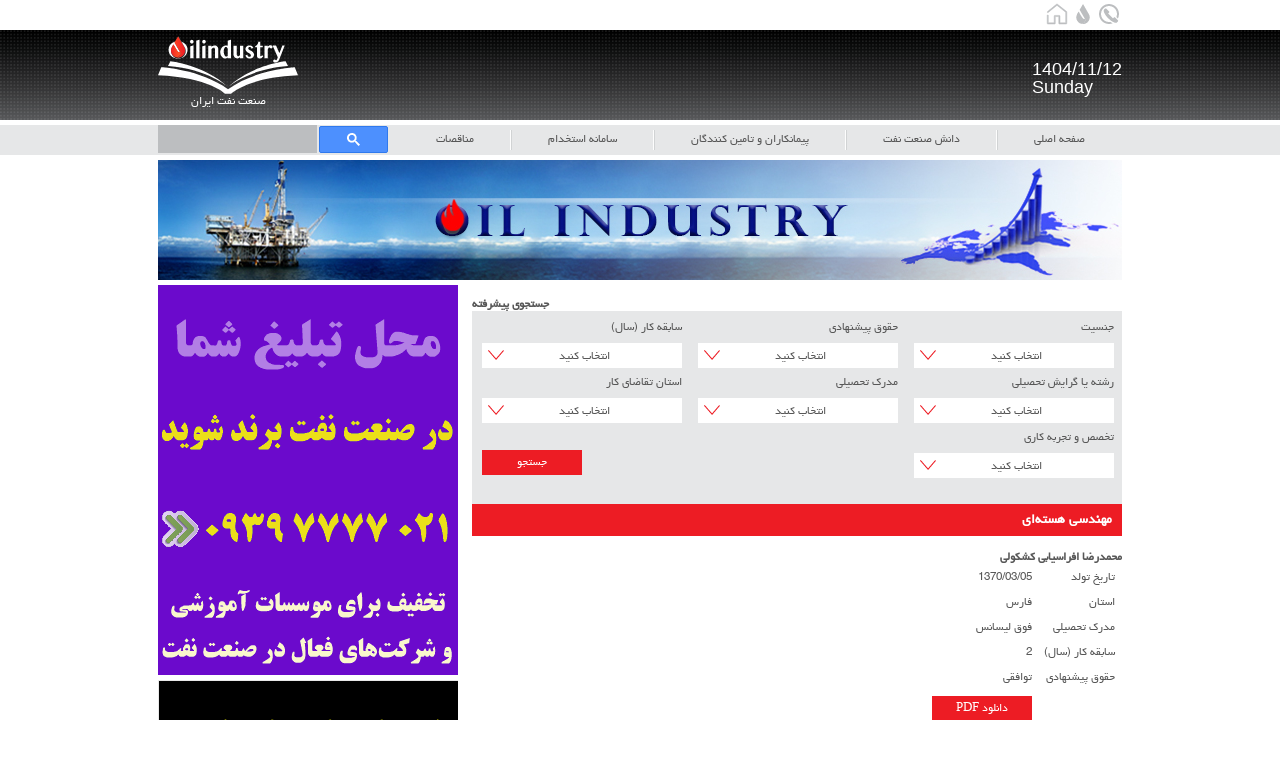

--- FILE ---
content_type: text/html; charset=utf-8
request_url: https://oilindustry.ir/home/searchuser/334
body_size: 13603
content:
<!DOCTYPE html>
<html lang="en">
<head>
    <meta charset="utf-8" />
    <meta http-equiv="Content-Language" content="fa">
    <title>صنعت نفت ایران</title>
    
    <meta name="robots" content="noindex">

    <meta name="viewport" content="width=device-width, initial-scale=1, maximum-scale=1" />
    <meta http-equiv="X-UA-Compatible" content="IE=edge,chrome=1">
    <meta name="HandheldFriendly" content="true">
    <meta name="keywords" content="نفت و انرژی">
    <meta name="description" content="پایگاه علمی و خبری صنعت نفت ایران">
    <link href="/favicon.ico" rel="shortcut icon" type="image/x-icon" />
    <meta name="viewport" content="width=device-width" />
    <link href="/Content/Site.css" rel="stylesheet" />
    <link href="/Scripts/owl.carousel.css" rel="stylesheet" />
    <link href="/Scripts/owl.theme.css" rel="stylesheet" />
    
    <script src="/Scripts/jquery.js"></script>
    <script src="/Scripts/jquery.unobtrusive-ajax.js"></script>
<script src="/Scripts/jquery.validate.js"></script>
<script src="/Scripts/jquery.validate.unobtrusive.js"></script>

    <script src="/Scripts/jquery.validate.unobtrusive.min.js"></script>
    <link href="/Scripts/jquery.multiselect.css" rel="stylesheet" />
    <link href="/Scripts/jquery-ui.css" rel="stylesheet" />
    <script src="/Scripts/jquery-ui.min.js"></script>
    <script src="/Scripts/prettify.js"></script>
    <script src="/Scripts/jquery.multiselect.min.js"></script>
    <script src="/Scripts/owl.carousel.min.js"></script>
    <script src="/Scripts/js.js"></script>
</head>
<body>
    <div id="mainhead">
    <div class="wrap">
        <div id="minmenu">
            <ul>
                <li><a href="/home/contact" id="contactus"><img src="/Images/contacticon.svg" /></a></li>
                <li><a href="/home/about"><img src="/Images/abouticon.svg" /></a></li>
                <li><a href="/"><img src="/Images/homeicon.svg" /></a></li>
            </ul>
        </div>
    </div>
</div>
<header>
    <div class="wrap">
        <div id="logoBaner">
            <img src="/Images/logo.svg" style="float:left;" />
            <div id="name">صنعت نفت ایران
</div>
        </div>
        <div id="date">1404/11/12<br/>Sunday</div>
        <div id="logsec">
        </div>
    </div>
</header>
<div id="toolbar">
    <div class="wrap">
        <div id="menuicon">
            <img src="/Images/icon-menu.png" />
        </div>
        <div id="menu">
            <ul>
                <li><a href="/">صفحه اصلی</a></li>
                <li><a href="/Home/wiki">دانش صنعت نفت</a></li>
                <li>
                    <a href="/home/company">پیمانکاران و تامین کنندگان</a>
                    <ul>
                        <li><a href="/Home/registercompany">ثبت شرکت</a></li>
                        <li><a href="/Home/logincompany">ویرایش شرکت</a></li>
                        <li><a href="/Home/searchcompany">جستجوی شرکت</a></li>
                    </ul>
                </li>
                <li>
                    <a href="/home/user">سامانه استخدام</a>
                    <ul>
                        <li><a href="/Home/registeruser">ثبت رزومه</a></li>
                        <li><a href="/Home/loginuser">ویرایش رزومه</a></li>
                        <li><a href="/Home/searchuser">جستجوی رزومه</a></li>
                        <li><a href="/Home/news/2">اخبار و آگهی استخدام</a></li>
                    </ul>
                </li>
                <li><a href="/home/tender">مناقصات
</a>
            </ul>
        </div>
        <div id="searchboxwrap" style="height:27px !important ;  ">
                <div id="search">
                    <script>
                    (function () {
                        var cx = '009908530370970100689:2_yxrtglcu0';
                        var gcse = document.createElement('script');
                        gcse.type = 'text/javascript';
                        gcse.async = true;
                        gcse.src = (document.location.protocol == 'https:' ? 'https:' : 'http:') +
                            '//cse.google.com/cse.js?cx=' + cx;
                        var s = document.getElementsByTagName('script')[0];
                        s.parentNode.insertBefore(gcse, s);
                    })();
                    </script>
                    <gcse:search></gcse:search>
                </div>
        </div>
    </div>
</div>
<div id="slideshow" class="owl-carousel owl-theme">
    <a href="http://www.oilindustry.ir">
        <img src="/Upload/6701.jpg" alt="نفت" class="notsp" />
        <img src="/Upload/5706701.jpg" alt="نفت" class="sp" />
    </a>
    <a href="http://www.oilindustry.ir">
        <img src="/Upload/5931.jpg" alt="نفت" class="notsp" />
        <img src="/Upload/7316701.jpg" alt="نفت" class="sp" />
    </a>
</div>
    <div id="content">
        <div id="left">
        <!-- <div class="oilprice"><script type="text/javascript" src="https://www.oil-price.net/TABLE2/gen.php?lang=en"></script></div> -->
		<!-- <div class="oilprice"><script type="text/javascript" src="https://www.oil-price.net/widgets/brent_crude_price_large/gen.php?lang=en"></script></div> -->
		<!-- <div class="oilprice"><script type="text/javascript" src="https://www.oil-price.net/widgets/natural_gas_large/gen.php?lang=en#natural_gas_large"></script></div> -->
		
		
<script>
    $(document).ready(function () {
        $("#jobexp").multiselect({
            header: false,
            noneSelectedText: 'انتخاب کنید',
            selectedText: "# مورد انتخاب شده"
        });
        $("#gender").multiselect({
            header: false,
            multiple: false,
            selectedList: 1,
        });

        $("#gerayesh").multiselect({
            header: false,
            multiple: false,
            selectedList: 1,
        });

        $("#bime").multiselect({
            header: false,
            multiple: false,
            selectedList: 1,
        });

        $("#ostan").multiselect({
            header: false,
            multiple: false,
            selectedList: 1,
        });

        $("#madrak").multiselect({
            header: false,
            multiple: false,
            selectedList: 1,
        });

        $("#hoghoogh").multiselect({
            header: false,
            multiple: false,
            selectedList: 1,
        });
        $("#myform").submit(function (e) {
            e.preventDefault();
            if ($(this).valid()) {
                $.ajax({
                    url: this.action,
                    type: this.method,
                    data: $(this).serialize(),
                    success: function (result) {
                        $("#load").html(result);
                    }
                });
            }
            return false;
        });

        $(document).on("click", ".nextpage", function (e) {
            e.preventDefault();
            var page = $(this).data("page");
            $.ajax({
                url: "/Home/usersearchajax" + "?page=" + page,
                data: $("#myform").serialize(),
                success: function (result) {
                    $("#load").html(result);
                }
            });
        });
    });
</script>
<style>
    .search2 li {
        margin: 0;
    }
</style>
<div id="txt">
    <br />
    <h3>جستجوی پیشرفته</h3>
<form action="/Home/usersearchajax" id="myform" method="post">        <div class="cmclm" style="margin:10px 8px;">
            <ul class="cmtbl">
                <li>جنسیت</li>
                <li>
                    <select id="gender" name="gender">
                        <option value="">انتخاب کنید</option>
                        <option value="0">مرد</option>
                        <option value="1">زن</option>
                    </select>
                </li>

                <li>رشته یا گرایش تحصیلی</li>
                <li>
                    <select id="gerayesh" name="gerayesh"><option value="">انتخاب کنید</option>
<option value="3">مهندسی نفت</option>
<option value="4">مهندسی مخازن</option>
<option value="11">مهندسی شیمی</option>
<option value="12">پتروشیمی</option>
<option value="13">اکتشاف</option>
<option value="14">حفاری و بهره برداری</option>
<option value="15">پالایش</option>
<option value="16">مهندسی پلیمر</option>
<option value="17">فرآوری و انتقال گاز</option>
<option value="18">مهندسی معدن</option>
<option value="19">حسابداری</option>
<option value="20">مدیریت مالی</option>
<option value="21">عمران</option>
<option value="41">معماری</option>
<option value="42">مکانیک سیالات</option>
<option value="43">مکانیک جامدات</option>
<option value="44">برق قدرت</option>
<option value="45">مخابرات</option>
<option value="46">کنترل</option>
<option value="47">ابزار دقیق</option>
<option value="48">الکترونیک</option>
<option value="49">مکاترونیک</option>
<option value="50">کامپیوتر</option>
<option value="51">ایمنی صنعتی</option>
<option value="52">بازرگانی</option>
<option value="53">مواد و متالوژی</option>
<option value="54">صنایع</option>
<option value="55">مدیریت صنعتی</option>
<option value="56">مدیریت اجرایی</option>
<option value="57">مدیریت پروژه</option>
<option value="58">علوم اقتصادی</option>
<option value="59">امور بیمه</option>
<option value="100">زمین شناسی</option>
<option value="315">شیمی کاربردی</option>
<option value="317">مهندسی جوشکاری</option>
<option value="319">مکانیک ساخت و تولید</option>
<option value="320">مهندسی دریا</option>
<option value="321">مهندسی دریانوردی</option>
<option value="322">مهندسی کشتی</option>
<option value="324">مهندسی هوافضا</option>
<option value="325">مهندسی انرژی</option>
<option value="326">مهندسی رباتیک</option>
<option value="327">مهندسی شهرسازی</option>
<option value="328">مهندسی نقشه برداری</option>
<option value="329">علوم و مهندسی آب</option>
<option value="330">مدیریت دولتی</option>
<option value="331">آمار و کاربردها</option>
<option value="332">ریاضیات و کاربردها</option>
<option value="333">فیزیک مهندسی</option>
<option value="334">مهندسی هسته‌ای</option>
<option value="335">مهندسی پزشکی</option>
<option value="336">ایمنی و بازرسی فنی</option>
<option value="337">پدافند غیرعامل</option>
<option value="338">نانو فناوری</option>
<option value="339">فناوری اطلاعات</option>
<option value="340">حقوق</option>
</select>
                </li>

                <li>تخصص و تجربه کاری</li>
                <li>
                    <select id="jobexp" name="jobexp" multiple="multiple">
                            <option value="120">مدیرعامل</option>
                            <option value="121">معاون پروژه ها</option>
                            <option value="122">معاون فنی و اجرایی</option>
                            <option value="123">مدیر طرح</option>
                            <option value="124">مدیر پروژه</option>
                            <option value="125">مدیر طرح و برنامه سازمانی</option>
                            <option value="126">مدیر برنامه ریزی و کنترل پروژه</option>
                            <option value="127">مدیر هماهنگی پروژه</option>
                            <option value="128">مدیر بازاریابی و توسعه بازار</option>
                            <option value="129">مدیر مهندسی</option>
                            <option value="130">مدیر تامین کالا و تجهیزات</option>
                            <option value="131">مدیر ساختمان و نصب</option>
                            <option value="132">مدیر راه اندازی</option>
                            <option value="133">مدیر کنترل کیفیت</option>
                            <option value="134">مدیر بازرسی فنی</option>
                            <option value="135">مدیر حقوقی</option>
                            <option value="136">مدیر قرردادها</option>
                            <option value="137">مدیر HSE</option>
                            <option value="138">مدیر پشتیبانی و ماشین آلات</option>
                            <option value="139">مدیر شناوری و عملیات دریایی</option>
                            <option value="140">مدیر منابع انسانی</option>
                            <option value="141">مدیر آموزش</option>
                            <option value="142">مدیر مالی</option>
                            <option value="143">مدیر روابط عمومی</option>
                            <option value="144">مدیر داخلی</option>
                            <option value="145">مدیر دفتر</option>
                            <option value="146">مدیر حراست</option>
                            <option value="147">مدیر نقلیه</option>
                            <option value="148">مدیر امور رفاهی</option>
                            <option value="149">بازاریابی و توسعه بازار</option>
                            <option value="150">حقوقی و قرارداد</option>
                            <option value="151">متره و برآورد</option>
                            <option value="152">امور مناقصات</option>
                            <option value="153">مهندسی ارزش</option>
                            <option value="154">تحقیق و توسعه</option>
                            <option value="155">کنترل پروژه</option>
                            <option value="156">مدیریت دانش</option>
                            <option value="157">پیمان و رسیدگی</option>
                            <option value="158">تامین مالی</option>
                            <option value="159">کارشناس HSE</option>
                            <option value="160">پدافند غیرعامل</option>
                            <option value="161">کنترل اسناد (DCC)</option>
                            <option value="162">IT و شبکه</option>
                            <option value="163">کارگزینی</option>
                            <option value="164">امور بیمه</option>
                            <option value="165">مسئول دفتر</option>
                            <option value="166">روابط عمومی</option>
                            <option value="167">طرح و برنامه</option>
                            <option value="168">خدمات اداری</option>
                            <option value="316">نرم افزارهای آفیس (ICDL)</option>
                            <option value="169">مهندسی زمین شناسی نفت</option>
                            <option value="170">مهندسی اکتشاف نفت</option>
                            <option value="171">مهندسی مخزن</option>
                            <option value="172">مهندسی حفاری نفت</option>
                            <option value="173">مهندسی فرآیند</option>
                            <option value="174">مهندسی تجهیزات مکانیکال ثابت</option>
                            <option value="175">مهندسی تجهیزات مکانیکال پکیج</option>
                            <option value="176">مهندسی تجهیزات مکانیکال دوار</option>
                            <option value="177">مهندسی پایپینگ</option>
                            <option value="178">مهندسی برق</option>
                            <option value="179">مهندسی مخابرات</option>
                            <option value="180">مهندسی سیستم های کنترلی</option>
                            <option value="181">مهندسی ابزار دقیق</option>
                            <option value="182">مهندسی ایمنی</option>
                            <option value="183">مهندسی سیویل</option>
                            <option value="184">مهندسی سازه</option>
                            <option value="185">مهندسی آب و فاضلاب</option>
                            <option value="186">مهندسی محیط زیست</option>
                            <option value="187">مهندسی معماری و ساختمان</option>
                            <option value="188">مهندسی HVAC</option>
                            <option value="189">مهندسی سازه های دریایی</option>
                            <option value="190">طراحی روشنایی</option>
                            <option value="191">طراحی اسکادا و دی سی اس</option>
                            <option value="192">طراح PDMS</option>
                            <option value="193">نقشه کش معماری</option>
                            <option value="194">نقشه کش معماری صنعتی</option>
                            <option value="195">نقشه کش سازه</option>
                            <option value="196">نقشه کش پایپینگ</option>
                            <option value="197">نقشه کش برق</option>
                            <option value="198">نقشه کش مکانیک</option>
                            <option value="199">نقشه کش تاسیسات مکانیکی</option>
                            <option value="318">مهندسی جوش</option>
                            <option value="200">سازنده تجهیزات مکانیکال ثابت</option>
                            <option value="201">سازنده تجهیزات مکانیکال پکیج</option>
                            <option value="202">سازنده تجهیزات مکانیکال دوار</option>
                            <option value="203">سازنده مخازن تحت فشار</option>
                            <option value="204">سازنده سازه های فلزی</option>
                            <option value="205">منبع یابی تامین کنندگان</option>
                            <option value="206">ارزیابی تامین کنندگان</option>
                            <option value="207">قرارداد های خرید</option>
                            <option value="208">امور بازرگانی خارجی</option>
                            <option value="209">بازرگانی داخلی</option>
                            <option value="210">تسریع کننده بازرگانی</option>
                            <option value="211">اکتشاف</option>
                            <option value="212">حفاری</option>
                            <option value="213">سرپرست کارگاه</option>
                            <option value="214">سرپرست اجرا</option>
                            <option value="215">اجرایی سیویل</option>
                            <option value="216">اجرایی سازه</option>
                            <option value="217">اجرایی عملبات خاکی</option>
                            <option value="220">اجرای بتن ریزی</option>
                            <option value="221">نصب تجهیزات مکانیکال</option>
                            <option value="222">نصب تجهیزات دوار</option>
                            <option value="223">اجرایی پایپینگ</option>
                            <option value="224">اجرایی برق</option>
                            <option value="225">اجرایی سیستم های کنترلی</option>
                            <option value="226">اجرایی ابزاردقیق</option>
                            <option value="227">اجرایی مخابرات</option>
                            <option value="228">اجرایی خط لوله</option>
                            <option value="229">اجرایی فیبر نوری</option>
                            <option value="230">اجرایی سیستم های روشنایی</option>
                            <option value="231">اجرایی اسکادا و دی سی اس</option>
                            <option value="232">اجرایی سند بلاست</option>
                            <option value="233">اجرایی رنگ</option>
                            <option value="234">اجرایی عایق</option>
                            <option value="235">هیدروتست</option>
                            <option value="236">تنش زدایی (PWHT)</option>
                            <option value="237">نقشه برداری</option>
                            <option value="238">جوشکار</option>
                            <option value="239">کمک جوشکار</option>
                            <option value="240">ارتینگ</option>
                            <option value="241">حفاظت کاتدیک</option>
                            <option value="242">انبارداری</option>
                            <option value="243">داربست بند</option>
                            <option value="244">آرماتوربند</option>
                            <option value="245">قالب بند</option>
                            <option value="246">ناظر فنی</option>
                            <option value="247">تست های غیر مخرب (NDT)</option>
                            <option value="248">کنترل کیفیت</option>
                            <option value="249">بازرس فنی سیویل</option>
                            <option value="250">بازرس فنی سازه</option>
                            <option value="251">بازرس فنی مکانیکال</option>
                            <option value="252">بازرس فنی برق، مخابرات و کنترل</option>
                            <option value="253">بازرس فنی ابزار دقیق</option>
                            <option value="254">بازرس فنی پایپینگ</option>
                            <option value="255">بازرس فنی جوش</option>
                            <option value="256">بازرس فنی رنگ و عایق</option>
                            <option value="257">سرپرست ICAPS</option>
                            <option value="258">كارشناس ICAPS</option>
                            <option value="259">راه اندازی فرآیند</option>
                            <option value="260">مهندسی اینترفیس در راه اندازی</option>
                            <option value="261">راه اندازی برق</option>
                            <option value="262">راه اندازی سیستم های کنترلی</option>
                            <option value="263">راه اندازی ابزاردقیق</option>
                            <option value="264">راه اندازی مخابرات</option>
                            <option value="265">راه اندازی مکانیکال</option>
                            <option value="266">سکوی فراساحلی</option>
                            <option value="267">پایانه های نفت</option>
                            <option value="268">پالایشگاه نفت</option>
                            <option value="269">پالایشگاه گاز</option>
                            <option value="270">مجتمع پتروشیمی</option>
                            <option value="271">NGL</option>
                            <option value="272">LNG</option>
                            <option value="273">LPG</option>
                            <option value="274">واحدهای فرآورشی</option>
                            <option value="275">تزریق آب یا گاز</option>
                            <option value="276">لوله و مخابرات</option>
                            <option value="277">مخازن دخیره</option>
                            <option value="278">ایستگاه تقویت فشار</option>
                            <option value="279">ایستگاه تقلیل فشار</option>
                            <option value="280">اتاق های کنترل</option>
                            <option value="281">پمپ بنزین خودرو</option>
                            <option value="282">پمپ گاز خودرو</option>
                            <option value="283">شناوری</option>
                            <option value="284">کاپیتان شناور</option>
                            <option value="285">افسر فرماندهی</option>
                            <option value="286">افسر عرشه شناور</option>
                            <option value="287">موتوریست شناور</option>
                            <option value="288">ملوان</option>
                            <option value="314">غواص</option>
                            <option value="289">نگهداری و تعمیرات ماشین آلات</option>
                            <option value="290">راننده بولدوزر</option>
                            <option value="291">راننده لودر</option>
                            <option value="292">راننده بیل مکانیکی</option>
                            <option value="293">اپراتور جرثقیل</option>
                            <option value="294">راننده کامیون</option>
                            <option value="295">راننده کمپرسی</option>
                            <option value="296">اپراتور پمپ بتن ثابت</option>
                            <option value="297">اپراتور پمپ بتن بوم</option>
                            <option value="298">راننده پایه ۲</option>
                            <option value="299">راننده پایه ۱</option>
                            <option value="300">ریگر</option>
                            <option value="301">برنامه ریزی تعمیرات</option>
                            <option value="302">تعمیرات تجهیزات مکانیکال ثابت</option>
                            <option value="303">تعمیرات تجهیزات مکانیکال پکیج</option>
                            <option value="304">تعمیرات تجهیزات مکانیکال دوار</option>
                            <option value="305">تعمیرات پایپینگ</option>
                            <option value="306">تعمیرات برق</option>
                            <option value="307">تعمیرات مخابرات</option>
                            <option value="308">تعمیرات سیستم های کنترلی</option>
                            <option value="309">تعمیرات ابزار دقیق</option>
                            <option value="311">تعمیرات سیویل</option>
                            <option value="312">تعمیرات سازه</option>
                            <option value="313">تعمیرات سازه های دریایی</option>
                    </select>
                </li>
            </ul>
        </div>
        <div class="cmclm" style="margin:10px 8px;">
            <ul class="cmtbl">
                <li>حقوق پیشنهادی</li>
                <li>
                    <select name="hoghoogh" id="hoghoogh">
                        <option value="">انتخاب کنید</option>
                        <option>1-2 میلیون تومان</option>
                        <option>2-3 میلیون تومان</option>
                        <option>3-4 میلیون تومان</option>
                        <option>4-5 میلیون تومان</option>
                        <option>5 میلیون تومان به بالا</option>
                        <option>توافقی</option>
                    </select>
                </li>

                <li>مدرک تحصیلی</li>
                <li>
                    <select id="madrak" name="madrak">
                        <option value="">انتخاب کنید</option>
                        <option>دیپلم</option>
                        <option>فوق دیپلم</option>
                        <option>لیسانس</option>
                        <option>فوق لیسانس</option>
                        <option>دکترا</option>
                    </select>
                </li>
            </ul>
        </div>
        <div class="cmclm" style="margin:10px 8px;">
            <ul class="cmtbl">
                <li>سابقه کار (سال)</li>
                <li>
                    <select name="bime" id="bime">
                        <option value="">انتخاب کنید</option>
                        <option>1</option>
                        <option>2</option>
                        <option>3</option>
                        <option>4</option>
                        <option>5</option>
                        <option>6</option>
                        <option>7</option>
                        <option>8</option>
                        <option>9</option>
                        <option>10</option>
                        <option>11</option>
                        <option>12</option>
                        <option>13</option>
                        <option>14</option>
                        <option>15</option>
                        <option>16</option>
                        <option>17</option>
                        <option>18</option>
                        <option>19</option>
                        <option>20</option>
                        <option>21</option>
                        <option>22</option>
                        <option>23</option>
                        <option>24</option>
                        <option>25</option>
                        <option>26</option>
                        <option>27</option>
                        <option>28</option>
                        <option>29</option>
                        <option>30</option>
                    </select>
                </li>

                <li>استان تقاضای کار</li>
                <li>
                    <select name="ostan" id="ostan">
                        <option>انتخاب کنید</option>
<option>آذربایجان شرقی</option>
<option>آذربایجان غربی</option>
<option>اردبیل</option>
<option>اصفهان</option>
<option>البرز</option>
<option>ایلام</option>
<option>بوشهر</option>
<option>تهران</option>
<option>چهارمحال و بختیاری</option>
<option>خراسان جنوبی</option>
<option>خراسان رضوی</option>
<option>خراسان شمالی</option>
<option>خوزستان</option>
<option>زنجان</option>
<option>سمنان</option>
<option>سیستان و بلوچستان</option>
<option>فارس</option>
<option>قزوین</option>
<option>قم</option>
<option>کردستان</option>
<option>کرمان</option>
<option>کرمانشاه</option>
<option>کهگیلویه و بویراحمد</option>
<option>گلستان</option>
<option>گیلان</option>
<option>لرستان</option>
<option>مازندران</option>
<option>مرکزی</option>
<option>هرمزگان</option>
<option>همدان</option>
<option>یزد</option>
                        <option>همه استان ها</option>
                    </select>
                </li>

                <li></li>
                <li style="width:200px;"><input type="submit" value="جستجو" style="position: relative;top: -7px;" /></li>
            </ul>
        </div>
</form>    <div id="load">
            <div class="title">
                <h1>مهندسی هسته‌ای</h1>
            </div>
                <div class="newsbox" style="height:auto;">
                    <h2>محمدرضا افراسیابی کشکولی</h2>

                    <div class="newstext">
                        <table class="stbl">
                            <tr>
                                <td>تاریخ تولد</td>
                                <td>1370/03/05</td>
                            </tr>
                            <tr>
                                <td>استان</td>
                                <td>فارس</td>
                            </tr>
                            <tr>
                                <td>مدرک تحصیلی</td>
                                <td>فوق لیسانس</td>
                            </tr>
                            <tr>
                                <td>سابقه کار (سال)</td>
                                <td>2</td>
                            </tr>
                            <tr>
                                <td>حقوق پیشنهادی</td>
                                <td>توافقی</td>
                            </tr>
                            <tr>
                                <td></td>
                                <td><a href="/pdf/pdf/28998" class="pdf">دانلود PDF</a></td>
                            </tr>
                        </table>

                    </div>
                </div>
                <div class="newsbox" style="height:auto;">
                    <h2>مصطفی موسی زاده</h2>

                    <div class="newstext">
                        <table class="stbl">
                            <tr>
                                <td>تاریخ تولد</td>
                                <td>۱۳۶۹/۰۷/۲۹</td>
                            </tr>
                            <tr>
                                <td>استان</td>
                                <td>خراسان رضوی</td>
                            </tr>
                            <tr>
                                <td>مدرک تحصیلی</td>
                                <td>فوق لیسانس</td>
                            </tr>
                            <tr>
                                <td>سابقه کار (سال)</td>
                                <td>2</td>
                            </tr>
                            <tr>
                                <td>حقوق پیشنهادی</td>
                                <td>توافقی</td>
                            </tr>
                            <tr>
                                <td></td>
                                <td><a href="/pdf/pdf/28977" class="pdf">دانلود PDF</a></td>
                            </tr>
                        </table>

                    </div>
                </div>
                <div class="newsbox" style="height:auto;">
                    <h2>پیمان کارکن</h2>

                    <div class="newstext">
                            <img src="/Upload/4392500393453.jpg" style="width:85px;height:120px;" />
                        <table class="stbl">
                            <tr>
                                <td>تاریخ تولد</td>
                                <td>15/10/1373</td>
                            </tr>
                            <tr>
                                <td>استان</td>
                                <td>فارس</td>
                            </tr>
                            <tr>
                                <td>مدرک تحصیلی</td>
                                <td>فوق لیسانس</td>
                            </tr>
                            <tr>
                                <td>سابقه کار (سال)</td>
                                <td>1</td>
                            </tr>
                            <tr>
                                <td>حقوق پیشنهادی</td>
                                <td>توافقی</td>
                            </tr>
                            <tr>
                                <td></td>
                                <td><a href="/pdf/pdf/28858" class="pdf">دانلود PDF</a></td>
                            </tr>
                        </table>

                    </div>
                </div>
                <div class="newsbox" style="height:auto;">
                    <h2>سیدرضا مرتضوی</h2>

                    <div class="newstext">
                        <table class="stbl">
                            <tr>
                                <td>تاریخ تولد</td>
                                <td>1371/02/11</td>
                            </tr>
                            <tr>
                                <td>استان</td>
                                <td>اصفهان</td>
                            </tr>
                            <tr>
                                <td>مدرک تحصیلی</td>
                                <td>فوق لیسانس</td>
                            </tr>
                            <tr>
                                <td>سابقه کار (سال)</td>
                                <td>3</td>
                            </tr>
                            <tr>
                                <td>حقوق پیشنهادی</td>
                                <td>توافقی</td>
                            </tr>
                            <tr>
                                <td></td>
                                <td><a href="/pdf/pdf/28551" class="pdf">دانلود PDF</a></td>
                            </tr>
                        </table>

                    </div>
                </div>
            <br />
            <div id="pagination">

                <span>1 - 1</span>
            </div>

    </div>
</div>
        </div>
        <div id="right" >
		
		<!-- <script type="text/javascript" src="https://www.oil-price.net/TABLE2/gen.php?lang=en"></script> -->
		<!-- <script type="text/javascript" src="https://www.oil-price.net/widgets/brent_crude_price_large/gen.php?lang=en"></script> -->
		<!-- <script type="text/javascript" src="https://www.oil-price.net/widgets/natural_gas_large/gen.php?lang=en#natural_gas_large"> </script> -->
		
            

        <a href="https://oilindustry.ir" target="_blank">
            <div class="newadv"><img src="/Upload/592159292Movie1.gif" /></div>
        </a>

        <a href="https://abzariranian.com/" target="_blank">
            <div class="adv"><img src="/Upload/448792abzar123.gif" /></div>
        </a>
        <a href="http://simayeenergy.ir/" target="_blank">
            <div class="adv"><img src="/Upload/466122sima360.gif" /></div>
        </a>
<div class="clear"></div>
<h1>عناوین دانشی صنعت نفت</h1>
<div id="rightwiki">
    <ul>
            <li><a href="/home/wiki/85"><span style="float:right;padding-left: 5px;">مهندسی مخزن</span> | ۱۸</a></li>
            <li><a href="/home/wiki/20"><span style="float:right;padding-left: 5px;">حفاری و اکتشاف</span> | ۸۰</a></li>
            <li><a href="/home/wiki/19"><span style="float:right;padding-left: 5px;">بالادستی</span> | ۳۰</a></li>
            <li><a href="/home/wiki/29"><span style="float:right;padding-left: 5px;">پایین دستی</span> | ۳</a></li>
            <li><a href="/home/wiki/21"><span style="float:right;padding-left: 5px;">دریایی و فراساحلی</span> | ۶۷</a></li>
            <li><a href="/home/wiki/6"><span style="float:right;padding-left: 5px;">مهندسی فرآیند</span> | ۷۰</a></li>
            <li><a href="/home/wiki/8"><span style="float:right;padding-left: 5px;">تجهیزات دوار</span> | ۴۴</a></li>
            <li><a href="/home/wiki/7"><span style="float:right;padding-left: 5px;">تجهیزات ثابت</span> | ۳۲</a></li>
            <li><a href="/home/wiki/9"><span style="float:right;padding-left: 5px;">پایپینگ</span> | ۶۰</a></li>
            <li><a href="/home/wiki/10"><span style="float:right;padding-left: 5px;">برق و مخابرات</span> | ۱۴</a></li>
            <li><a href="/home/wiki/11"><span style="float:right;padding-left: 5px;">کنترل و ابزاردقیق</span> | ۲۶</a></li>
            <li><a href="/home/wiki/13"><span style="float:right;padding-left: 5px;">سیویل و سازه</span> | ۱۳</a></li>
            <li><a href="/home/wiki/15"><span style="float:right;padding-left: 5px;">مواد و متالوژی</span> | ۴۴</a></li>
            <li><a href="/home/wiki/17"><span style="float:right;padding-left: 5px;">رنگ و عایق</span> | ۷</a></li>
            <li><a href="/home/wiki/14"><span style="float:right;padding-left: 5px;">ایمنی</span> | ۹</a></li>
            <li><a href="/home/wiki/94"><span style="float:right;padding-left: 5px;">آب، پساب و پسماند</span> | ۱۲</a></li>
            <li><a href="/home/wiki/16"><span style="float:right;padding-left: 5px;">مهندسی عمومی</span> | ۵</a></li>
            <li><a href="/home/wiki/42"><span style="float:right;padding-left: 5px;">رویه و دستورالعمل</span> | ۱۰</a></li>
            <li><a href="/home/wiki/18"><span style="float:right;padding-left: 5px;">نرم افزارها</span> | ۶</a></li>
            <li><a href="/home/wiki/88"><span style="float:right;padding-left: 5px;">کلیپ‌های فنی و مهندسی</span> | ۷۷</a></li>
            <li><a href="/home/wiki/23"><span style="float:right;padding-left: 5px;">پالایشگاه نفت</span> | ۱۷</a></li>
            <li><a href="/home/wiki/24"><span style="float:right;padding-left: 5px;">پالایشگاه گاز</span> | ۴۶</a></li>
            <li><a href="/home/wiki/26"><span style="float:right;padding-left: 5px;">NGL</span> | ۶</a></li>
            <li><a href="/home/wiki/27"><span style="float:right;padding-left: 5px;">LNG &amp; LPG</span> | ۱۳</a></li>
            <li><a href="/home/wiki/22"><span style="float:right;padding-left: 5px;">خط لوله</span> | ۳۶</a></li>
            <li><a href="/home/wiki/25"><span style="float:right;padding-left: 5px;">مخازن ذخیره</span> | ۱۵</a></li>
            <li><a href="/home/wiki/28"><span style="float:right;padding-left: 5px;">پتروشیمی</span> | ۱۴</a></li>
            <li><a href="/home/wiki/36"><span style="float:right;padding-left: 5px;">بازرسی و QC</span> | ۱۵</a></li>
            <li><a href="/home/wiki/35"><span style="float:right;padding-left: 5px;">HSE</span> | ۳۹</a></li>
            <li><a href="/home/wiki/31"><span style="float:right;padding-left: 5px;">ساخت و نصب</span> | ۱۲</a></li>
            <li><a href="/home/wiki/33"><span style="float:right;padding-left: 5px;">راه اندازی</span> | ۹</a></li>
            <li><a href="/home/wiki/64"><span style="float:right;padding-left: 5px;">سازندگان و تامین کنندگان</span> | ۱۰</a></li>
            <li><a href="/home/wiki/52"><span style="float:right;padding-left: 5px;">تامین مالی و سرمایه گذاری</span> | ۳۲</a></li>
            <li><a href="/home/wiki/34"><span style="float:right;padding-left: 5px;">ماشین آلات</span> | ۱۲</a></li>
            <li><a href="/home/wiki/37"><span style="float:right;padding-left: 5px;">مدیریت پروژه</span> | ۹۱</a></li>
            <li><a href="/home/wiki/38"><span style="float:right;padding-left: 5px;">مدیریت دانش</span> | ۹</a></li>
            <li><a href="/home/wiki/98"><span style="float:right;padding-left: 5px;">مدیریت سازمانی و عمومی</span> | ۲</a></li>
            <li><a href="/home/wiki/30"><span style="float:right;padding-left: 5px;">تأمین کالا</span> | ۱۳</a></li>
            <li><a href="/home/wiki/93"><span style="float:right;padding-left: 5px;">EPC</span> | ۲۰</a></li>
            <li><a href="/home/wiki/57"><span style="float:right;padding-left: 5px;">پیمانکاران بین المللی</span> | ۸</a></li>
            <li><a href="/home/wiki/65"><span style="float:right;padding-left: 5px;">اطلاعات انرژی کشورها</span> | ۱۴</a></li>
            <li><a href="/home/wiki/60"><span style="float:right;padding-left: 5px;">پروژه های خارجی</span> | ۱۵</a></li>
            <li><a href="/home/wiki/61"><span style="float:right;padding-left: 5px;">نقشه های نفت و گاز خارجی</span> | ۱۰</a></li>
            <li><a href="/home/wiki/56"><span style="float:right;padding-left: 5px;">شرکت های نفتی</span> | ۱۴</a></li>
            <li><a href="/home/wiki/48"><span style="float:right;padding-left: 5px;">پلانت های فعال</span> | ۴۰</a></li>
            <li><a href="/home/wiki/49"><span style="float:right;padding-left: 5px;">طرح ها و پروژه ها</span> | ۳۵</a></li>
            <li><a href="/home/wiki/87"><span style="float:right;padding-left: 5px;">منطقه های ویژه انرژی</span> | ۶</a></li>
            <li><a href="/home/wiki/73"><span style="float:right;padding-left: 5px;">میادین نفت و گاز خارجی</span> | ۴</a></li>
            <li><a href="/home/wiki/46"><span style="float:right;padding-left: 5px;">نقشه های نفت و گاز ایران</span> | ۲۴</a></li>
            <li><a href="/home/wiki/47"><span style="float:right;padding-left: 5px;">میادین نفت و گاز</span> | ۴۰</a></li>
            <li><a href="/home/wiki/50"><span style="float:right;padding-left: 5px;">آمار و داده ها</span> | ۷۵</a></li>
            <li><a href="/home/wiki/53"><span style="float:right;padding-left: 5px;">اسناد بالادستی نفت</span> | ۹</a></li>
            <li><a href="/home/wiki/59"><span style="float:right;padding-left: 5px;">  اقتصاد نفت و گاز</span> | ۶۹</a></li>
            <li><a href="/home/wiki/67"><span style="float:right;padding-left: 5px;">حقوق انرژی</span> | ۱۰</a></li>
            <li><a href="/home/wiki/84"><span style="float:right;padding-left: 5px;">دیپلماسی انرژی</span> | ۱۹</a></li>
            <li><a href="/home/wiki/68"><span style="float:right;padding-left: 5px;">قراردادهای بالادستی</span> | ۲۰</a></li>
            <li><a href="/home/wiki/62"><span style="float:right;padding-left: 5px;">مهندسین مشاور</span> | ۶۷</a></li>
            <li><a href="/home/wiki/58"><span style="float:right;padding-left: 5px;">IPC</span> | ۲۰</a></li>
            <li><a href="/home/wiki/63"><span style="float:right;padding-left: 5px;">پیمانکاری درایران</span> | ۳۶</a></li>
            <li><a href="/home/wiki/55"><span style="float:right;padding-left: 5px;">نرخ عوامل نفت و گاز</span> | ۱۲</a></li>
            <li><a href="/home/wiki/39"><span style="float:right;padding-left: 5px;">قرارداد</span> | ۴۵</a></li>
            <li><a href="/home/wiki/91"><span style="float:right;padding-left: 5px;">ارزیابی اقتصادی طرح ها</span> | ۳</a></li>
            <li><a href="/home/wiki/40"><span style="float:right;padding-left: 5px;">بخشنامه و مقررات</span> | ۳۸</a></li>
            <li><a href="/home/wiki/66"><span style="float:right;padding-left: 5px;">مقررات مناقصات</span> | ۳۱</a></li>
            <li><a href="/home/wiki/69"><span style="float:right;padding-left: 5px;">حوادث  نفت و گاز</span> | ۱۰</a></li>
            <li><a href="/home/wiki/70"><span style="float:right;padding-left: 5px;">ترین‌های صنعت نفت</span> | ۱۴</a></li>
            <li><a href="/home/wiki/41"><span style="float:right;padding-left: 5px;">فهرست بها</span> | ۱۸</a></li>
            <li><a href="/home/wiki/54"><span style="float:right;padding-left: 5px;">وقایع نفت و گاز</span> | ۵</a></li>
            <li><a href="/home/wiki/51"><span style="float:right;padding-left: 5px;">پدافند غیرعامل</span> | ۲</a></li>
            <li><a href="/home/wiki/43"><span style="float:right;padding-left: 5px;">واژگان و زبان تخصصی</span> | ۱۴</a></li>
            <li><a href="/home/wiki/44"><span style="float:right;padding-left: 5px;">مجلات نفت و انرژی</span> | ۱۹</a></li>
            <li><a href="/home/wiki/95"><span style="float:right;padding-left: 5px;">مجلات مهندسی و صنعتی</span> | ۴</a></li>
            <li><a href="/home/wiki/45"><span style="float:right;padding-left: 5px;">مطالب عمومی</span> | ۳۰</a></li>
            <li><a href="/home/wiki/92"><span style="float:right;padding-left: 5px;">مدیریت منابع انسانی</span> | ۳</a></li>
            <li><a href="/home/wiki/83"><span style="float:right;padding-left: 5px;">آمادگی آزمون SP</span> | ۳</a></li>
            <li><a href="/home/wiki/82"><span style="float:right;padding-left: 5px;">آمادگی آزمون RMP</span> | ۴</a></li>
            <li><a href="/home/wiki/80"><span style="float:right;padding-left: 5px;">آمادگی آزمون PMP</span> | ۶</a></li>
            <li><a href="/home/wiki/72"><span style="float:right;padding-left: 5px;">انرژی های غیر نفتی</span> | ۵</a></li>
            <li><a href="/home/wiki/79"><span style="float:right;padding-left: 5px;">آزمون‌های استخدامی نفت</span> | ۱۵</a></li>
            <li><a href="/home/wiki/75"><span style="float:right;padding-left: 5px;">آزمون‌های ارشد 94</span> | ۵۹</a></li>
            <li><a href="/home/wiki/78"><span style="float:right;padding-left: 5px;">آزمون‌های دکتری 95</span> | ۳۸</a></li>
            <li><a href="/home/wiki/89"><span style="float:right;padding-left: 5px;">استانداردهای مهندسی</span> | ۲۱</a></li>
            <li><a href="/home/wiki/100"><span style="float:right;padding-left: 5px;">ابلاغیات</span> | ۹</a></li>
            <li><a href="/home/wiki/96"><span style="float:right;padding-left: 5px;">بازاریابی و توسعه بازار</span> | ۱</a></li>
            <li><a href="/home/wiki/97"><span style="float:right;padding-left: 5px;">تحقیق و توسعه</span> | ۶</a></li>
    </ul>
</div>
        </div>
    </div>

    

        <a href="https://oilindustry.ir" target="_blank" class="footeradv">
            <img src="/Upload/1629066.jpg" />
        </a>
<footer>
    <div class="wrap">
        <div id="footmenu">
            <ul>
                <li><a href="/">صفحه اصلی</a></li>
                <li><a href="/Home/News/1">آرشیو اخبار صنعت نفت</a></li>
                <li><a href="/Home/wiki">دانش صنعت نفت</a></li>
                <li><a href="/Home/company">پیمانکاران و تامین کنندگان</a></li>
                <li><a href="/Home/user">سامانه استخدام</a></li>
                <li><a href="/Home/tender">مناقصات
</a></li>
                <li><a href="/Home/sitemap">نقشه سایت</a></li>
            </ul>
        </div>
        <div id="footerabout">
            <h2>ارﺗﺒﺎط ﺑﺎ ما</h2>



<form action="/Home/sendMail" class="myform2" method="post">                <div class="cnrow">
                    <ul class="contactform">
                        <li>ﻧﺎم و ﻧﺎم ﺧﺎﻧﻮادﮔﻰ</li>
                        <li><input class="text-box single-line" data-val="true" data-val-required="The name field is required." id="name" name="name" type="text" value="" /></li>
                        <li>ایمیل</li>
                        <li><input class="text-box single-line" data-val="true" data-val-email="The email field is not a valid e-mail address." data-val-required="The email field is required." id="email" name="email" type="email" value="" /></li>
                        <li>تلفن</li>
                        <li><input class="text-box single-line" id="tel" name="tel" type="text" value="" /></li>
                        <li>موضوع</li>
                        <li><select id="title" name="title"><option value=""> </option>
<option value="انتقاد">انتقاد</option>
<option value="پیشنهاد">پیشنهاد</option>
</select></li>
                        
                    </ul>
                </div>
                <div class="cnrow">
                    <ul class="contactform">
					
					<li>متن پیام</li>
                        <li><textarea cols="20" id="text" name="text" rows="2">
</textarea></li>
						
					<li>کد امنیتی</li>
					<li>
                            <div class="captchaBox">
                                <input type="submit" value="" id="refresh"   />
                                <img alt="Captcha" id="imgcpatcha" src="/Home/CaptchaImage" style="width:170px" />
                            </div>
                        </li>
                        <li><input class="text-box single-line" data-val="true" data-val-required="لطفا حاصل جمع را وارد کنید" id="Captcha" name="Captcha" type="text" value="" /></li>
                        <li style="width: 200px;"><input type="submit" value="ارسال" id="cnsubmit" /></li>
                    </ul>
                </div>
</form>            <div id="result2"></div>
        </div>
        <div id="social">
            <p style="font-family:Helvetica;">info@oilindustry.ir</p>
            <p style="margin-bottom: 10px;">ﺻﻨﻌﺖ ﻧﻔﺖ را در رﺳﺎﻧﻪ ﻫﺎ دﻧﺒﺎل ﻛﻨﻴﺪ</p>
            <ul>
                    <li><a href=" http://instagram.com/oilindustry.ir "><img src="/Upload/425In 50.png" alt="نفت" /></a></li>
                    <li><a href=" http://linkedin.com/in/oilindustryir "><img src="/Upload/703L 50.png" alt="linkedin" /></a></li>
            </ul>
        </div>
    </div>
</footer>
<div id="noad" style="font-family: Helvetica; font-size: 10px; line-height: 12px;">
    <p style="font-weight: 500; font-family: Helvetica; font-size: 10px;line-height:10px;color:#000;">
        © 2019 - 
        <a href="http://www.oilindustry.ir" style="font-size: 10px; font-family: Helvetica; color: #D20A11; text-decoration: none; font-weight: 500; " target="_blank">
            All rights reserved
        </a>
        <!-- <span style="font-size: 10px; font-family: Helvetica; color: #ffffff; display: block; margin-top: -8px;"> -->
<!-- کلیه حقوق محفوظ است         -->
		<!-- <!--  --> 
        <!-- </span> -->
    </p>
</div>

<script type="text/javascript">
    jQuery('#refresh').on({
        'click': function () {
            var random = new Date();
            jQuery.ajax({
                url: '/Home/CaptchaImage',
                type: "GET",
                data: null,
                success: function (result) {
                    jQuery("#imgcpatcha").attr("src", "/Home/CaptchaImage?" + random + result);
                }
            });
        }
    });
</script>
    <script>
        (function (i, s, o, g, r, a, m) {
            i['GoogleAnalyticsObject'] = r; i[r] = i[r] || function () {
                (i[r].q = i[r].q || []).push(arguments)
            }, i[r].l = 1 * new Date(); a = s.createElement(o),
            m = s.getElementsByTagName(o)[0]; a.async = 1; a.src = g; m.parentNode.insertBefore(a, m)
        })(window, document, 'script', '//www.google-analytics.com/analytics.js', 'ga');

        ga('create', 'UA-74249526-1', 'auto');
        ga('send', 'pageview');

    </script>
    <!-- Histats.com  START (hidden counter)-->
    <script type="text/javascript">document.write(unescape("%3Cscript src=%27http://s10.histats.com/js15.js%27 type=%27text/javascript%27%3E%3C/script%3E"));</script>
    <a href="http://www.histats.com" target="_blank" title="frontpage hit counter">
        <script type="text/javascript">
            try {
                Histats.start(1, 3411069, 4, 0, 0, 0, "");
                Histats.track_hits();
            } catch (err) { };
        </script>
    </a>
    <noscript><a href="http://www.histats.com" target="_blank"><img src="http://sstatic1.histats.com/0.gif?3411069&101" alt="frontpage hit counter" border="0"></a></noscript>
    <!-- Histats.com  END  -->

		 <script type="text/javascript"> var script = document.createElement("script"); script.src = 'https://www.mitrarank.ir/search/oilindustryoi/' + encodeURIComponent(document.referrer); script.type="text/javascript"; document.getElementsByTagName("head")[0].appendChild(script); </script>
    <!-- <script type="text/javascript"> var script = document.createElement("script"); script.src = 'http://www.mitrarank.ir/search/57b75ba41070f/' + encodeURIComponent(document.referrer); script.type = "text/javascript"; document.getElementsByTagName("head")[0].appendChild(script); </script> -->
</body>
</html>


--- FILE ---
content_type: text/css
request_url: https://oilindustry.ir/Content/Site.css
body_size: 12278
content:
@font-face {
    font-family: "yekan";
    src: url('../fonts/Weblogma_Yekan.eot');
    src: url('../fonts/Weblogma_Yekan.eot#iefix') format('embedded-opentype'), url('../fonts/Weblogma_Yekan.woff') format('woff'), url('../fonts/Weblogma_Yekan.ttf') format('truetype'), url('../fonts/Weblogma_Yekan.svg#CartoGothicStdBook') format('svg');
    font-weight: normal;
    font-style: normal;
}

* {
    margin: 0;
    padding: 0;
    font-family: yekan;
    font-size: 13px;
    color: #575757;
   /* line-height: 20px;*/
}
.tag {
    direction: rtl;
}
#txt p {
    font-size: 14px;
}

.oilprice
{
	  display: inline-block;
	
  /* background-color: #e6e7e8; */
 /* /* width: 50%; */ */
  /* margin: 0 auto; */
  /* overflow:hidden; */
  /* float:left; */
}

.divider {
    float: right;
    height: 1px;
    width: 650px;
    background: #FFF;
    margin-top: 10px;
}

#myform, #myform2 {
    background: #e6e7e8;
    padding: 0px;
    width: 650px;
    overflow: hidden;
}

    #myform .ui-state-default, #myform2 .ui-state-default {
        background: #FFF;
    }

        #myform .ui-state-default span, #myform2 .ui-state-default span {
            color: #575757 !important;
        }

#dp > .dz-message {
    margin: 3em 0;
}

.dz-error-message > span {
    color: #ffffff;
}

.dropzone {
    width: 200px;
    height: 160px;
    border: 1px dashed #878787 !important;
    overflow: hidden;
    float: right;
    padding: 0 !important;
}


    .dropzone .dz-preview {
        margin: 0px !important;
    }

.cke_chrome {
    border: none !important;
    box-shadow: none !important;
}

.dropzone .dz-preview .dz-image {
    border-radius: 0 !important;
    width: 200px !important;
    height: 135px !important;
}

.dz-image img {
    width: 200px;
    height: 160px;
}

.dz-default.dz-message span {
    color: #c6c6c6;
}


.cmtbl .ui-state-default, .cmtbl2 .ui-state-default {
    background: #FFF;
}

    .cmtbl .ui-state-default span, .cmtbl2 .ui-state-default span {
        color: #575757 !important;
    }

.profilemenu {
    overflow: hidden;
    height: 30px;
    margin: 10px 0;
    float: left;
}

    .profilemenu li {
        float: right;
        list-style-type: none;
        direction: rtl;
        padding: 0 10px;
        border-right: 1px solid #bcbec0;
    }

        .profilemenu li:first-child {
            border-right: none;
        }

#wikisearch {
    position: absolute;
    left: 0;
    top: 0;
    width: 200px;
}

.tag a {
    display: inline-block;
    background: #e6e7e8;
    padding: 2px;
    margin: 2px 0;
}

.myform, .form, .form2 {
    width: 630px;
    background: #e6e7e8;
    padding: 10px;
    overflow: hidden;
}

.form {
    width: 200px;
}

.cmtitle {
    margin: 10px 0;
    direction: rtl;
}

.pagetitle {
    display: block;
    width: 640px;
    background: #bcbec0;
    color: #FFF;
    padding-right: 10px;
    font-size: 18px;
    height: 30px;
    line-height: 30px;
    direction: rtl;
}


table.gsc-search-box {
    margin-bottom: 0 !important;
}

form.gsc-search-box.gsc-search-box-tools {
    margin-bottom: 0 !important;
}

td.gsib_b {
    display: none;
}

#txt {
    /*direction: rtl;*/
    position: relative;
}

    #txt h1 {
        font-size: 18px;
        /*margin-top: 5px;*/
    }

#result {
    width: 250px;
    height: 20px;
    float: right;
    text-align: center;
    margin-top: -30px;
}

#result2 {
    width: 200px;
    height: 20px;
    float: right;
    text-align: center;
    margin-top: -30px;
}

div#result span {
    color: #575757;
}

.ui-multiselect span:nth-child(2) {
    color: #FFF;
}

.cnrow {
    float: right;
    margin-top: 5px;
}

    .cnrow:last-child {
        margin: 5px 40px;
    }

.contactform {
    width: 200px;
    direction: rtl;
}

    .contactform .ui-multiselect span.ui-icon {
        background: url('../Images/dropdownicon.svg') no-repeat center !important;
    }

    .contactform li:nth-child(odd) {
        width: 90px;
        text-align: right;
        height: 15px;
        padding: 0px 0 7px 0;
        position: relative;
        color: #FFF;
        font-size: 13px;
    }

    .contactform li {
        font-size: 13px;
        list-style-type: none;
        height: 25px;
        display: inline-block;
        padding-right: 0;
    }

        .contactform li:nth-child(even) {
            margin-bottom: 8px;
            width: 200px;
        }

    .contactform input {
        width: 178px;
        height: 23px;
        color: #FFF !important;
        padding: 0 10px;
        border: 1px solid #FFF !important;
        background: transparent;
    }

#footerabout {
    width: 440px;
    float: right;
    direction: rtl;
    margin: 10px 70px;
}

#result2 > span {
    color: #FFF;
}

#footerabout > .myform2 {
    width: 520px;
    background: transparent;
    padding: 0;
}

#footerabout h2 {
    color: #FFF;
    font-size: 18px;
    margin: 3px 0;
}

.footeradv {
    width: 964px;
    margin: 5px auto;
    height: 120px;
    display: block;
}

.clear {
}

.wrap {
    width: 964px;
    margin: auto;
    padding: 0 30px;
}

table#showtendertbl td:nth-child(odd) {
    width: 100px;
}

table#showtendertbl td {
    padding: 2px 5px;
    vertical-align: top;
}

#showtendertbl {
    direction: rtl;
}

.greencr {
    width: 12px;
    height: 12px;
    background: #39bb4a;
    display: block;
    margin: auto;
    border-radius: 12px;
}

.redcr {
    width: 12px;
    height: 12px;
    background: #ed1c24;
    display: block;
    margin: auto;
    border-radius: 12px;
}

#tendertbl {
    direction: rtl;
    border-collapse: collapse;
    width: 650px;
}

    #tendertbl tr:hover td a, #tendertbl tr:hover td a span {
        color: #1c75bc;
    }

    #tendertbl tr:nth-child(odd) {
        background: #e6e7e8;
    }

    #tendertbl th {
        padding: 7px;
        background: #575757;
        color: #FFF;
        text-align: center;
        width: 50px;
    }

    #tendertbl td {
        padding: 3px;
        text-align: center;
    }

        #tendertbl td a {
            display: block;
        }

        #tendertbl td:first-child {
            text-align: right;
            direction: rtl;
        }

#rightwiki li a:hover, #rightwiki li a:hover span {
    color: #1c75bc;
}

#rightwiki li a {
    direction: rtl;
    text-align: right;
    display: block;
    height: 30px;
    overflow: hidden;
    padding: 5px 0;
}

#rightwiki li {
    list-style-type: none;
    text-align: right;
    position: relative;
    height: 30px;
    line-height: 30px;
    padding-right: 25px;
}

    #rightwiki li:nth-child(odd) {
        background: #e6e7e8;
    }

    #rightwiki li:before {
        content: "";
        position: absolute;
        top: 12px;
        right: 10px;
        background: url(../Images/plusicon.svg) no-repeat center;
        width: 8px;
        height: 8px;
    }

#rightwiki {
    width: 300px;
    margin-top: 5px;
    height: 710px;
    overflow: auto;
    margin: auto;
}

.contactform #text {
    width: 177px !important;
}

#newright > a:nth-child(1) > div {
    margin-top: 0;
}

.newadv {
    width: 300px;
    height: 390px;
    overflow: hidden;
    margin-top: 5px;
    margin: auto;
}

    .newadv img {
        width: 300px;
        height: 390px;
    }

div#newright {
    width: 300px;
    float: left;
}

textarea,
input[type="text"],
input[type="button"],
input[type="submit"],
input[type="email"],
input[type="password"] {
    -webkit-appearance: none;
    border-radius: 0;
}

#cnsubmit {
    width: 100px;
    background: #ed1c24;
    border: none !important;
    height: 25px;
    cursor: pointer;
    float: left;
}

.captchaBox{
    width: 200px;
    overflow: hidden;
    color: #000;
    direction: rtl;
    overflow: hidden;
}
#refresh {
    width: 25px;
    border: none !important;
    height: 25px;
    cursor: pointer;
    float: left;
    background-image:url("../Images/Refresh.png");
}
#refreshCapchaNews {
    width: 25px;
    border: none !important;
    height: 25px;
    cursor: pointer;
    float: left;
    background-image:url("../Images/Refresh.png");
}
.activepage {
    background: #103075 !important;
}

.search {
    overflow: hidden;
    width: 100%;
    direction: rtl;
}

    .search li {
        float: right;
        list-style-type: none;
        margin: 10px 0;
        display: inline-block;
        min-height: 27px;
    }

        .search li:nth-child(odd) {
            text-align: left;
            width: 100px;
            padding: 0 10px;
        }

        .search li:nth-child(even) {
            width: 180px;
        }

    .search input[type="text"] {
        padding: 5px;
        height: 15px;
        width: 190px;
        text-align: right;
        border: none;
        margin-top: 10px;
    }

    .search input[type="submit"] {
        background-color: #ed1c24;
        color: #FFF;
        border: none;
        text-align: center;
        height: 25px;
        width: 100px;
        float: left;
        cursor: pointer;
        margin-top: 10px;
    }

.search2 {
    overflow: hidden;
    width: 100%;
    direction: rtl;
}

    .search2 li {
        /* float: right; */
        list-style-type: none;
        margin: 10px 0;
        display: inline-block;
        min-height: 27px;
    }

        .search2 li:nth-child(odd) {
            text-align: left;
            width: 85px;
            padding: 0 10px;
        }

        .search2 li:nth-child(even) {
            width: 180px;
        }

    .search2 input[type="text"] {
        padding: 5px;
        height: 11px;
        width: 188px;
        text-align: right;
        font-size: 12px;
        border: 1px solid;
        margin-top: 10px;
    }

    .search2 input[type="submit"] {
        background-color: #ed1c24;
        color: #FFF;
        border: none;
        text-align: center;
        height: 25px;
        width: 100px;
        float: left;
        cursor: pointer;
        margin-top: 10px;
    }

#toolbar {
    width: 100%;
    height: 30px;
    background: #e6e7e8;
    z-index: 10;
    margin-top: 5px;
}

#name {
    color: #FFF;
    font-size: 13px;
}

#red {
    color: #ed1c24;
}

#green {
    color: #39bb4a;
}

input#removeprofile {
    background: transparent;
    color: #575757;
    text-align: center;
    border: none;
    cursor: pointer;
}

input#wikisubmit {
    background: url(../Images/searchicon.svg) no-repeat center;
    color: #FFF;
    border: none;
    text-align: center;
    height: 13px;
    width: 13px;
    cursor: pointer;
    position: absolute;
    top: 8px;
    right: 10px;
}

#wikitext {
    padding: 5px 30px 5px 5px;
    height: 18px;
    width: 163px;
    text-align: right;
    font-size: 12px;
    border: 1px solid #e6e7e8;
    background: #e6e7e8;
    color: #575757;
}

.cmtbl input[type="submit"], .cmtbl2 input[type="submit"] {
    background-color: #ed1c24;
    color: #FFF;
    border: none;
    text-align: center;
    height: 25px;
    width: 100px;
    float: left;
    cursor: pointer;
}

.cmtbl td:nth-child(odd) {
    text-align: left;
}

input:focus,
select:focus,
textarea:focus,
button:focus {
    outline: none;
}

a {
    text-decoration: none;
}

#mainhead {
    overflow: hidden;
    background: #FFF;
    height: 30px;
}

header {
    width: 100%;
    margin: auto;
    position: relative;
    background: url(../Images/topbg.svg);
    background-size: cover;
    overflow: hidden;
    height: 90px;
}

#logoBaner {
    color: #FFF;
    width: 140px;
    height: 80px;
    text-align: center;
    margin: 5px 0;
    float: left;
}

#minmenu {
    margin-top: 3px;
    line-height: 25px;
    z-index: 2;
    overflow: hidden;
}

    #minmenu li {
        list-style-type: none;
        float: right;
        margin: 0 2px;
        color: #FFF;
    }

        #minmenu li a {
            color: #FFF;
        }

#slogan {
    color: #FFF;
    font-size: 18px;
    position: absolute;
    left: 50px;
    top: 120px;
}

#logsec {
    color: #FFF;
    margin-top: 65px;
    float: right;
    margin-right: 30px;
}

#searchboxwrap {
    float: left;
    width: 230px;
}

#date {
    color: #FFF;
    font-size: 18px;
    z-index: 2;
    float: right;
    line-height: 18px;
    margin-top: 30px;
    font-family: Helvetica;
}

#search {
    width: 230px;
    z-index: 2;
    height: 28px;
    position: relative;
	overflow :hidden;

}

footer {
    width: 100%;
    overflow: hidden;
    background: url(../Images/footerbg.svg);
    background-size: cover;
    height: 290px;
}

#footmenu {
    float: right;
    margin-top: 30px;
    padding-left: 40px;
    line-height: 25px;
    width: 130px;
    border-left: 1px solid #FFF;
}

    #footmenu li {
        list-style-type: none;
        margin: 5px;
        color: #FFF;
        text-align: right;
    }

        #footmenu li a {
            color: #FFF;
            font-size: 13px;
        }

#social {
    float: left;
    margin-top: 6px;
    width: 200px;
    text-align: center;
}

    #social p {
        color: #FFF;
        margin: 40px 0;
        font-size: 15px;
    }

    #social ul {
        width: 120px;
        margin: auto;
        overflow: hidden;
    }

    #social li {
        float: left;
        margin: 0 5px;
        list-style-type: none;
    }

#content {
    width: 964px;
    margin: 5px auto;
    overflow: hidden;
    position: relative;
}

#left {
    width: 650px;
    float: right;
    overflow: hidden;
    /*direction: rtl;
    text-align: right;*/
}

#right {
    width: 300px;
    float: left;
    overflow: hidden;
}

    #right h1 {
        text-align: center;
        display: block;
        height: 30px;
        background: #1c75bc;
        color: #FFF;
        font-size: 15px;
        line-height: 30px;
        width: 300px;
        margin: auto;
    }

#menu {
    height: 30px;
    line-height: 30px;
    width: 733px;
    float: right;
}

    #menu li {
        float: right;
        list-style-type: none;
        position: relative;
    }

        #menu li:after {
            content: "";
            background: url(../Images/divider.svg) no-repeat center;
            position: absolute;
            width: 2px;
            height: 20px;
            top: 5px;
            left: -1px;
        }

        #menu li:last-child::after {
            display: none;
        }

        #menu li a {
            color: #575757;
            font-size: 13px;
            display: block;
            padding: 0px 37px;
            line-height: 30px;
        }

            #menu li a:hover {
                background: #FFF;
                color: #1c75bc;
            }

            #menu li a img {
                margin-left: 2px;
            }

    #menu ul ul {
        display: none;
        position: absolute;
        top: 100%;
        left: 0;
        background: #fff;
        padding: 0;
        z-index: 10000;
        width: 100%;
    }

        #menu ul ul li {
            float: none;
            text-align: center;
            width: 100%;
            border-top: 1px solid #e6e7e8;
        }

            #menu ul ul li:after {
                display: none;
            }

        #menu ul ul a {
            line-height: 120%;
            padding: 8px 24px;
        }

        #menu ul ul ul {
            top: 0;
            left: 100%;
        }

    #menu ul li:hover > ul {
        display: block;
    }

#slideshow {
    width: 964px;
    max-height: 120px;
    position: relative;
    margin: 5px auto;
    overflow: hidden;
}

#slider {
    width: 964px;
    height: 120px;
}

    #slider img, #slider a {
        /* width: 964px; */
        /* height: 120px; */
        /* float: left; */
        /* display: block; */
    }

#prev {
    position: absolute;
    top: 90px;
    font-size: 60px;
    color: #FFF;
    cursor: pointer;
    left: 0;
}

#next {
    position: absolute;
    top: 90px;
    font-size: 60px;
    color: #FFF;
    cursor: pointer;
    right: 0;
}

.adv {
    width: 300px;
    height: 130px;
    /* float: right; */
    margin: 5px 0;
}

    .adv img {
        width: 300px;
        height: 130px;
        border: 1px solid #e8e8e8;
    }

.title {
    width: 650px;
    margin: 0 0 5px 0;
    /*	text-align: right;*/
    overflow: hidden;
    padding-top: 7px;
    background: #ed1c24;
    height: 25px;
}

#blacktitle {
    background: #bcbec0;
}

    #blacktitle a {
        color: #bcbec0;
    }

.title h1 {
    font-size: 15px !important;
    color: #FFF;
    display: block;
    width: 80%;
    float: right;
    text-align: right;
    height: 25px;
    line-height: 20px;
    padding-right: 10px;
    margin-top: 0 !important;
}

.title a {
    /*display: block;*/
    background: #FFF;
    color: #ed1c24;
    /*width: 110px;*/
    text-align: center;
    /*float: left;*/
    position: relative;
    top: -2px;
    line-height: 25px;
    height: 25px;
    font-size: 13px;
    margin-left: 3px;
}
/*.rss {
    display: block;
    background: #FFF;
    color: #ed1c24;
    text-align: center;
    float: left;
    position: relative;
    top: -2px;
    line-height: 25px;
    height: 25px;
    font-size: 13px;
    margin-left: 3px;
}*/

.newsbox {
    width: 650px;
    overflow: hidden;
    color: #000;
    border-bottom: 1px dotted #575757;
    direction: rtl;
    min-height: 99px;
    overflow: hidden;
}

    .newsbox:hover h2 {
        color: #1c75bc;
    }

    .newsbox:last-child {
        margin-bottom: 0;
    }

    .newsbox img {
        float: right;
        width: 80px;
        height: 80px;
        margin: 10px;
        border: 1px solid #e8e8e8;
    }

    .newsbox h2 {
        text-align: right;
        font-size: 13px;
        margin-top: 10px;
        color: #575757;
    }

.newsdate {
    text-align: right;
    font-weight: lighter;
    border-right: 1px solid #bcbec0;
    padding-right: 5px;
    margin-right: 5px;
    display: inline-block;
}

    .newsdate > span {
        font-size: 10px;
        color: #bcbec0;
    }

.newstext {
    text-align: right;
}

#pagination {
    text-align: center;
    direction: ltr;
    margin-top: 10px;
}

    #pagination span {
        color: #ed1c24;
        font-size: 18px;
        position: relative;
        top: -2px;
    }

    #pagination a {
        display: inline-block;
        padding: 0px 5px;
        width: 16px;
        height: 16px;
    }

#text {
    width: 395px !important;
    padding: 5px 10px;
    border: 1px solid #FFF;
    direction: rtl;
    height: 69px;
    background: transparent;
    resize: none;
    color: #FFF;
}

.back {
    display: block;
    background: #bcbec0;
    color: #FFF;
    width: 630px;
    text-align: right;
    line-height: 30px;
    height: 30px;
    font-size: 18px;
    padding-right: 20px;
    margin-bottom: 20px;
}

#cm {
    margin-top: 20px;
}

.cm {
    width: 610px;
    direction: rtl;
    text-align: right;
    border-bottom: 1px solid #575757;
    padding: 10px 20px;
}

.cmname {
    color: #1c75bc;
}

.cmtext {
}

.cmtbl {
    direction: rtl;
    width: 200px;
    margin: auto;
}

.cmclm {
    width: 200px;
    float: right;
}

.cmclm2 {
    width: 200px;
    float: right;
    margin: 0 5px;
}

.cmtbl2 {
    direction: rtl;
    width: 200px;
    margin: auto;
}

    .cmtbl2 li {
        list-style-type: none;
        display: inline-block;
        width: 200px;
        text-align: right;
        height: 15px;
        margin: 7px 0;
        position: relative;
        color: #575757;
        font-size: 13px;
    }

.cmclm:last-child {
    margin: 0 30px;
}

.cmtbl li:nth-child(odd) {
    width: 200px;
    text-align: right;
    height: 15px;
    padding: 0px 0 7px 0;
    position: relative;
    color: #575757;
    font-size: 13px;
}

.cmtbl li {
    font-size: 13px;
    list-style-type: none;
    height: 25px;
    display: inline-block;
    padding-right: 0;
}

    .cmtbl li:nth-child(even) {
        margin-bottom: 8px;
        width: 200px;
    }

.cmtbl input[type="text"], .cmtbl input[type="email"], .cmtbl input[type="password"], .cmtbl2 input[type="text"] {
    padding: 5px;
    height: 13px;
    width: 188px;
    text-align: right;
    font-size: 13px !important;
    border: 1px solid #FFF;
    color: #575757 !important;
}

input#code {
    width: 67px;
    margin-left: 3px;
}

.cmtbl textarea {
    width: 375px !important;
    resize: none !important;
    height: 70px !important;
    border: 1px solid #FFF !important;
    background: #FFF !important;
    color: #575757 !important;
    padding: 0 !important;
}

input.input-validation-error,
textarea.input-validation-error,
select.input-validation-error {
    border: 1px solid #D30A12 !important;
}

.cmtbl select {
    width: 201px;
    border: 1px solid;
    height: 25px;
    text-align: center;
}

#quad {
    overflow: hidden;
    margin-top: 5px;
}

    #quad li {
        width: 25%;
        float: right;
        list-style-type: none;
        text-align: right;
        position: relative;
        margin: 0 1px;
        height: 20px;
        line-height: 30px;
        padding: 5px 4%;
    }

        #quad li:before {
            content: "";
            position: absolute;
            top: 12px;
            right: 10px;
            background: url(../Images/plusicon.svg) no-repeat center;
            width: 8px;
            height: 8px;
        }

        #quad li:hover a, #quad li:hover a span {
            color: #1c75bc !important;
        }

    #quad a {
        direction: rtl;
        text-align: right;
        display: block;
    }

        #quad a:hover {
            color: #720B0C;
        }

.link {
    display: inline-block;
    color: #575757;
    padding: 0 40px;
    text-align: right;
    line-height: 45px;
    height: 45px;
    position: relative;
    width: 134px;
}

    .link img {
        float: right;
        padding-left: 10px;
        padding-top: 3px;
    }

.link2 {
    display: inline-block;
    color: #575757;
    padding: 0 10px;
    text-align: right;
    line-height: 45px;
    height: 45px;
    position: relative;
    width: 140px;
}

    .link2 img {
        float: right;
        padding-left: 10px;
        padding-top: 3px;
    }

.gsc-control-cse {
    border: none !important;
    background-color: transparent !important;
}

.cse .gsc-control-cse, .gsc-control-cse {
    padding: 0 !important;
}

.gsib_a {
    padding: 5px 30px 4px 8px !important;
}

.cse input.gsc-search-button, input.gsc-search-button {
    border: none !important;
    position: absolute;
    right: 10px;
    padding: 0px !important;
    top: 10px;
    margin: 0 !important;
    line-height: 24px;
    background: transparent !important;
    border-radius: 0 !important;
	height:29px !important;
}

.gsc-search-box-tools .gsc-search-box .gsc-input {
    background: #bcbec0 !important;
    padding-right: 0 !important;
    padding-left: 0 !important;
}

#sitemap {
    margin-right: 40px;
}

    #sitemap li {
        list-style-type: none;
    }

        #sitemap li a {
            color: #000;
        }

        #sitemap li li {
            padding-right: 20px;
        }

.stbl td {
    padding: 5px;
}

.gsc-input-box {
    background-color: transparent !important;
    border: none !important;
    height: 30px !important;
}

.gsc-search-box .gsc-input > input:focus,
.gsc-input-box-focus {
    box-shadow: none !important;
}

input#gsc-i-id1 {
    color: #FFF;
}

.gsst_a .gscb_a {
    display: none;
}

table.gsc-branding {
    display: none !important;
}

#noad {
    width: 100%;
    border-top: 1px solid #CCC;
    text-align: center;
    font-size: 10px;
    padding-top: 7px;
    padding-bottom: 7px;
    color: #3C3C3B;
    font-weight: normal;
}

.pdf {
    background: #ed1c24;
    font-size: 13px;
    display: block;
    direction: rtl;
    color: #FFF;
    width: 100px;
    height: 25px;
    text-align: center;
    line-height: 25px;
}

#menuicon {
    display: none;
    cursor: pointer;
}

.profile {
    width: 100%;
    overflow: hidden;
    direction: rtl;
}

    .profile li {
        float: right;
        list-style-type: none;
        margin: 10px 0;
        min-height: 25px;
    }

        .profile li:nth-child(odd) {
            width: 25%;
            text-align: left;
            padding: 0 10px;
        }

        .profile li:nth-child(even) {
            width: 70%;
        }

    .profile input[type="text"] {
        padding: 5px;
        height: 13px;
        width: 188px;
        text-align: right;
        font-size: 12px;
        border: 1px solid;
        /* margin-top: 10px; */
    }

    .profile textarea {
        width: 180px;
        resize: none;
        height: 70px;
        border: 1px solid;
    }

    .profile input[type="submit"] {
        background-color: #103075;
        color: #FFF;
        border: none;
        text-align: center;
        height: 25px;
        width: 100px;
        float: left;
        cursor: pointer;
        margin-top: 10px;
    }

    .profile select {
        width: 201px;
        border: 1px solid;
        height: 25px;
        text-align: center;
    }

#havesub {
    width: 100%;
}

#subprofile {
    width: 100%;
    overflow: hidden;
}

    #subprofile li {
        width: 32.8%;
        padding: 0;
    }

#cnbox {
    width: 100%;
    margin: 50px auto;
    direction: rtl;
    background: #e6e7e8;
}

#sptender {
    display: none;
}

@media screen and (min-width: 1024px) {
    .notsp {
        display: block !important;
    }

    .sp {
        display: none !important;
    }

    #menu {
        display: block !important;
    }

    #toolbar {
        position: static !important;
    }

    #quad li:nth-child(3n) {
        background: #e6e7e8;
    }

    #quad li:nth-child(6n) {
        background: #FFF;
    }

    #quad li:nth-child(3n+1) {
        background: #FFF;
    }

    #quad li:nth-child(6n+1) {
        background: #e6e7e8;
    }

    #quad li:nth-child(3n+2) {
        background: #FFF;
    }

    #quad li:nth-child(6n+2) {
        background: #e6e7e8;
    }
}

@media screen and (min-width: 680px) and (max-width: 1024px) {
    #text {
        width: 365px !important;
    }

    .notsp {
        display: block !important;
    }

    .sp {
        display: none !important;
    }

    .pagetitle {
        width: 96%;
        display: table;
    }

    #menu li:after {
        display: none;
    }

    #quad li:nth-child(2n) {
        background: #e6e7e8;
    }

    #quad li:nth-child(4n) {
        background: #FFF;
    }

    #quad li:nth-child(2n-1) {
        background: #e6e7e8;
    }

    #quad li:nth-child(4n-1) {
        background: #FFF;
    }

    .myform, .form2 {
        width: 600px;
        margin: auto;
    }

    .form {
        margin: auto;
    }

    .cmtbl textarea {
        width: 345px !important;
    }

    #cm > form > div:nth-child(3) > ul > li:nth-child(3) {
        width: 367px !important;
    }

    #slider img, #slider a {
        /* width: 100%; */
        /* height: auto; */
        /* max-height: 120px; */
    }

    .greencr, .redcr {
        display: inline-block;
    }

    #tendertbl {
        display: none;
    }

    #sptender {
        display: block;
    }

    div#newright {
        position: static;
        margin: auto;
    }

    #searchboxwrap {
        float: left;
    }

    #cnbox {
        width: 220px;
    }

    .link, .link2 {
        width: 100%;
        border-bottom: 1px solid #FFF;
    }

    header {
        width: 100%;
        overflow: hidden;
        background-size: cover;
    }

    .wrap {
        width: 90%;
        max-width: 964px;
        padding: 0 5%;
    }

    footer {
        width: 100%;
        overflow: hidden;
        height: auto;
    }

    #content {
        width: 100%;
        max-width: 964px;
    }

    #left {
        width: 90%;
        margin: 0 auto;
        float: none;
        max-width: 650px;
    }

    #menu {
        width: 100%;
        height: auto;
        display: none;
        position: absolute;
        left: 0;
        right: 0;
        margin: auto;
        top: 30px;
        background: #e6e7e8;
        z-index: 10;
        direction: rtl;
    }

        #menu li {
            float: none;
        }

        #menu ul ul li {
            padding: 7px 30px;
            text-align: right;
        }

        #menu ul li > ul {
            display: none !important;
        }

        #menu ul ul {
            position: static;
        }

        #menu li a {
            padding: 0px 5% !important;
        }

            #menu li a img {
                transform: rotate(90deg);
                -webkit-transform: rotate(90deg);
                -moz-transform: rotate(90deg);
            }

    #slideshow {
        width: 100%;
        height: auto;
        margin-top: 40px;
    }

    .footeradv, .footeradv img {
        width: 100%;
        height: auto;
        max-width: 964px;
    }

    .title {
        width: 100%;
    }

        .title h1 {
            margin-right: 5px;
            width: 75%;
        }

        .title a {
			margin-left:3px;
        }

    .newsbox {
        width: 100%;
        margin: auto;
    }

        .newsbox img {
            /* float: none; */
            /* margin: 10px auto; */
            /* display: block; */
        }

    #right {
        float: none;
        margin-top: 20px;
        width: 100%;
    }

    .adv {
        text-align: center;
        width: 100%;
    }

        .adv img {
            width: 290px;
            height: 130px;
        }

    #menuicon {
        display: block;
        float: right;
    }

        #menuicon img {
            width: 30px;
        }

        #menuicon span {
            color: #FFF;
            font-size: 20px;
            float: right;
            margin-left: 10px;
        }

    #quad li {
        width: 41.6%;
    }

    .back {
        /*margin-top: 10px;*/
        margin-left: 5px;
    }

    .cmtbl {
        width: 200px;
    }

    #myform, #myform2 {
        width: 615px;
    }

        #myform > .cmclm {
            margin: 10px 2px !important;
        }

        #myform2 > .cmclm {
            margin: 10px 53px !important;
        }

    .cm {
        width: 95%;
    }

    input#wikisubmit {
        /* margin-top: 10px; */
    }

    #wikiform {
        /* width: 300px; */
        /* margin: auto; */
        /* display: block; */
        /* text-align: center; */
    }

    #left h2 {
        margin-top: 10px;
        margin-right: 5px;
    }

    #jointelegram {
        width: 100%;
        max-width: 400px;
    }

    .link {
        /* display: block; */
        /* width: 110px; */
        /* margin: 10px; */
    }

    .search li:nth-child(odd) {
        width: 22%;
    }

    .search li:nth-child(even) {
        width: 60%;
    }

    .search li:nth-child(5) {
        width: 100% !important;
    }

    .search li:nth-child(6), .search li:nth-child(7), .search li:nth-child(8), .search li:nth-child(15) {
        display: none;
    }

    .search li:nth-child(14) {
        width: 70%;
    }

    .search li:nth-child(16) {
        border: none !important;
    }

    .search2 li:nth-child(odd) {
        width: 22%;
    }

    .search2 li:nth-child(even) {
        width: 70%;
    }

    .search2 li:nth-child(13), .search2 li:nth-child(14), .search2 li:nth-child(15) {
        display: none;
    }

    .profile li {
        margin: 3px 0;
        min-height: 10px;
        width: 100% !important;
    }

        .profile li:nth-child(odd) {
            width: 100%;
            text-align: right;
            padding: 5px 0;
        }

    .profile input[type="text"] {
        margin-top: 0;
    }

    .profile li:nth-child(2) {
        display: none;
    }

    input#removeprofile {
        /* margin-top: 10px; */
    }

    #insp {
        overflow: hidden;
        width: 230px;
        margin: 10px auto;
    }

        #insp a:first-child {
            margin-left: 10px;
        }

    #subprofile li:nth-child(3n+1) {
        margin-top: 20px;
    }

    #subprofile li:nth-child(2) {
        display: block;
    }

    #toolbar {
        position: absolute;
        top: 120px;
        margin-top: 0;
        border-top: 5px solid #FFF;
    }

    #footmenu {
        display: none;
    }

    #footerabout {
        margin: 10px auto;
        float: none;
        overflow: hidden;
    }

    #social {
        float: none;
        margin: 10px auto;
    }
}

@media screen and (max-width: 680px) {
    .newsimg {
        width: 100%;
    }
    #text {
        width: 198px !important;
    }

    .notsp {
        display: none !important;
    }

    .sp {
        display: block !important;
    }

    #result {
        margin: 0 auto;
        float: none;
    }

    .pagetitle {
        width: 96%;
        display: table;
    }

    .cmclm2 {
        margin: 0;
    }

    .profilemenu li {
        float: none;
        border-right: none;
    }

    .profilemenu {
        height: auto;
        float: none;
    }

    #result2 {
        margin-top: 0;
    }

    #myform, #myform2 {
        width: 200px;
        margin: auto;
        padding: 10px;
    }

    #menu li:after {
        display: none;
    }

    #quad li:nth-child(2n-1) {
        background: #e6e7e8;
    }

    #slider img, #slider a {
        /* width: 100%; */
        /* height: auto; */
        /* max-height: 120px; */
    }

    .greencr, .redcr {
        display: inline-block;
    }

    #tendertbl {
        display: none;
    }

    #sptender {
        display: block;
    }

    div#newright {
        position: static;
        margin: auto;
    }

    #searchboxwrap {
    }

    #cnbox {
        width: 220px;
    }

    .link, .link2 {
        .link, .link2;

{
    width: 100%;
    border-bottom: 1px solid #FFF;
}

width: 1; border-bottom: 1px solid #FFF; width: 100%;
}

header {
    width: 100%;
    overflow: hidden;
    background-size: cover;
}

.wrap {
    width: 90%;
    max-width: 964px;
    padding: 0 5%;
}

footer {
    width: 100%;
    overflow: hidden;
    height: auto;
}

#content {
    width: 100%;
    max-width: 964px;
}

#left {
    width: 90%;
    margin: 0 auto;
    float: none;
}

#menu {
    width: 100%;
    height: auto;
    display: none;
    position: absolute;
    left: 0;
    right: 0;
    margin: auto;
    top: 30px;
    background: #e6e7e8;
    z-index: 10;
    direction: rtl;
    overflow-y: scroll;
    overflow-x: hidden;
    /*height: 320px;*/
}

    #menu li {
        float: none;
    }

    #menu ul ul li {
        padding: 7px 30px;
        text-align: right;
    }

    #menu ul li > ul {
        display: none !important;
    }

    #menu ul ul {
        position: static;
    }

    #menu li a {
        padding: 0px 5% !important;
    }

        #menu li a img {
            transform: rotate(90deg);
            -webkit-transform: rotate(90deg);
            -moz-transform: rotate(90deg);
        }

#slideshow {
    width: 100%;
    height: auto;
    margin-top: 40px;
}

    #slideshow a img {
        display: block;
        width: 100%;
        height: auto;
    }

.footeradv, .footeradv img {
    width: 100%;
    height: auto;
    max-width: 964px;
}

.title {
    width: 100%;
}

    .title h1 {
        margin-right: 5px;
        width: 55%;
    }

    .title a {
    }

.newsbox {
    width: 100%;
    margin: auto;
    height: auto !important;
}

    .newsbox img {
        float: none;
        margin: 10px auto;
        display: block;
    }

#right {
    float: none;
    margin-top: 20px;
    width: 100%;
}

.adv {
    text-align: center;
    width: 100%;
}

    .adv img {
        width: 290px;
        height: 130px;
    }

#menuicon {
    display: block;
    float: right;
}

    #menuicon img {
        width: 30px;
    }

    #menuicon span {
        color: #FFF;
        font-size: 20px;
        float: right;
        margin-left: 10px;
    }

#quad li {
    width: 100%;
}

.back {
    /*margin-top: 10px;*/
    margin-left: 5px;
}

.cmtbl {
    width: 200px;
}

.cm {
    width: 95%;
}

input#wikisubmit {
    /* margin-top: 10px; */
}

#wikiform {
    /* width: 300px; */
    /* margin: auto; */
    /* display: block; */
    /* text-align: center; */
}

#left h2 {
    margin-top: 10px;
    margin-right: 5px;
}

#jointelegram {
    width: 100%;
    max-width: 400px;
}

.link {
    /* display: block; */
    /* width: 110px; */
    /* margin: 10px; */
}

.search li:nth-child(odd) {
    width: 22%;
}

.search li:nth-child(even) {
    width: 60%;
}

.search li:nth-child(5) {
    width: 100% !important;
}

.search li:nth-child(6), .search li:nth-child(7), .search li:nth-child(8), .search li:nth-child(15) {
    display: none;
}

.search li:nth-child(14) {
    width: 70%;
}

.search li:nth-child(16) {
    border: none !important;
}

.search2 li:nth-child(odd) {
    width: 22%;
}

.search2 li:nth-child(even) {
    width: 70%;
}

.search2 li:nth-child(13), .search2 li:nth-child(14), .search2 li:nth-child(15) {
    display: none;
}

.profile li {
    margin: 3px 0;
    min-height: 10px;
    width: 100% !important;
}

    .profile li:nth-child(odd) {
        width: 100%;
        text-align: right;
        padding: 5px 0;
    }

.profile input[type="text"] {
    margin-top: 0;
}

.profile li:nth-child(2) {
    display: none;
}

input#removeprofile {
    /* margin-top: 10px; */
}

#insp {
    overflow: hidden;
    width: 230px;
    margin: 10px auto;
}

    #insp a:first-child {
        margin-left: 10px;
    }

#subprofile li:nth-child(3n+1) {
    margin-top: 20px;
}

#subprofile li:nth-child(2) {
    display: block;
}

#toolbar {
    position: absolute;
    top: 120px;
    margin-top: 0;
    border-top: 5px solid #FFF;
}

#footmenu {
    display: none;
}

#footerabout {
    margin: 10px auto;
    float: none;
    overflow: hidden;
}

#social {
    float: none;
    margin: 10px auto;
}

.cnrow {
    float: none;
    margin: 5px auto !important;
    width: 200px;
}

#footerabout {
    width: 200px;
    margin: 10px auto 0 auto;
}

    #footerabout > .myform2 {
        width: 200px;
        margin: auto;
    }

.contactform {
    width: 200px;
}

.myform, .form, .form2 {
    width: 200px;
    margin: auto;
}

.cmclm {
    float: none;
    margin: 0 !important;
}

.cmtbl textarea {
    width: 200px !important;
}

#cm > form > div:nth-child(3) > ul > li:nth-child(3) {
    width: 200px !important;
}
}


--- FILE ---
content_type: text/css
request_url: https://oilindustry.ir/Scripts/jquery.multiselect.css
body_size: 515
content:
.ui-multiselect {padding: 1px 0 2px 4px;}
.ui-multiselect span.ui-icon {float:right;background: url(../Images/dropdownicon2.svg) no-repeat center !important;}
.ui-multiselect-single .ui-multiselect-checkboxes input { position:absolute !important; top: auto !important; left:-9999px; }
.ui-multiselect-single .ui-multiselect-checkboxes label {padding: 2px 5px !important;direction: rtl;cursor: pointer;}

.ui-multiselect-header {margin-bottom:3px;padding:3px 0 3px 4px;}
.ui-multiselect-header ul { font-size:0.9em }
.ui-multiselect-header ul li { float:left; padding:0 10px 0 0 }
.ui-multiselect-header a { text-decoration:none }
.ui-multiselect-header a:hover { text-decoration:underline }
.ui-multiselect-header span.ui-icon { float:left }
.ui-multiselect-header li.ui-multiselect-close { float:right; text-align:right; padding-right:0 }

.ui-multiselect-menu {display:none;padding:3px;position:absolute;z-index:10000;text-align: left;}
.ui-multiselect-checkboxes { position:relative /* fixes bug in IE6/7 */; overflow-y:auto }
.ui-multiselect-checkboxes label { cursor:default; display:block; border:1px solid transparent; padding:3px 1px }
.ui-multiselect-checkboxes label input { position:relative; top:1px;float: right;margin-left: 5px;}
.ui-multiselect-checkboxes li { clear:both; font-size:0.9em; padding-right:3px;text-align: right;direction:rtl;}

.ui-multiselect-checkboxes li:first-child {
    display-: none;
}
.ui-multiselect-checkboxes li.ui-multiselect-optgroup-label { text-align:center; font-weight:bold; border-bottom:1px solid }
.ui-multiselect-checkboxes li.ui-multiselect-optgroup-label a { display:block; padding:3px; margin:1px 0; text-decoration:none }

/* remove label borders in IE6 because IE6 does not support transparency */
* html .ui-multiselect-checkboxes label { border:none }


--- FILE ---
content_type: image/svg+xml
request_url: https://oilindustry.ir/Images/dropdownicon.svg
body_size: 2148
content:
<?xml version="1.0" encoding="utf-8"?>
<!-- Generator: Adobe Illustrator 17.0.0, SVG Export Plug-In . SVG Version: 6.00 Build 0)  -->
<!DOCTYPE svg PUBLIC "-//W3C//DTD SVG 1.1//EN" "http://www.w3.org/Graphics/SVG/1.1/DTD/svg11.dtd">
<svg version="1.1" id="Layer_1" xmlns="http://www.w3.org/2000/svg" xmlns:xlink="http://www.w3.org/1999/xlink" x="0px" y="0px"
	 width="15px" height="8px" viewBox="0 0 15 8" enable-background="new 0 0 15 8" xml:space="preserve">
<g>
	<path fill-rule="evenodd" clip-rule="evenodd" fill="#0172B1" d="M182.415,2092.992c0,8.284-6.716,15-15,15
		c-8.285,0-15-6.716-15-15c0-8.285,6.715-15,15-15C175.699,2077.991,182.415,2084.707,182.415,2092.992"/>
	<path fill-rule="evenodd" clip-rule="evenodd" fill="#FEFEFE" d="M168.384,2091.578c0.074-0.08,0.103-0.104,0.123-0.134
		c1.008-1.471,2.448-1.904,4.128-1.645c1.941,0.299,3.184,1.658,3.501,3.737c0.075,0.493,0.113,0.988,0.112,1.487
		c-0.001,2.071-0.004,4.141,0.004,6.211c0.001,0.233-0.056,0.302-0.295,0.299c-1.085-0.013-2.17-0.013-3.254,0
		c-0.237,0.003-0.298-0.065-0.297-0.299c0.009-1.931,0.006-3.862,0.004-5.792c-0.001-0.439-0.031-0.875-0.154-1.3
		c-0.395-1.363-1.946-1.842-3.05-0.935c-0.597,0.49-0.83,1.137-0.825,1.899c0.01,1.822,0.003,3.643,0.003,5.464
		c0,0.239-0.013,0.479,0.004,0.716c0.015,0.207-0.069,0.246-0.256,0.245c-1.105-0.008-2.21-0.008-3.314,0
		c-0.201,0.001-0.273-0.039-0.27-0.26c0.016-1.642,0.023-3.284,0.023-4.926c0-2.021-0.004-4.041-0.018-6.062
		c-0.002-0.221,0.045-0.287,0.273-0.284c1.105,0.012,2.21,0.011,3.314,0.001c0.199-0.002,0.254,0.058,0.248,0.252
		C168.375,2090.668,168.384,2091.085,168.384,2091.578"/>
	<path fill-rule="evenodd" clip-rule="evenodd" fill="#FEFEFE" d="M162.446,2095.767c0,1.821-0.004,3.642,0.005,5.462
		c0.001,0.226-0.045,0.307-0.291,0.303c-1.094-0.015-2.189-0.011-3.283-0.002c-0.203,0.002-0.272-0.049-0.271-0.262
		c0.005-3.672,0.004-7.343-0.001-11.014c0-0.191,0.046-0.255,0.247-0.253c1.114,0.01,2.229,0.011,3.343-0.001
		c0.222-0.002,0.257,0.079,0.256,0.275C162.443,2092.106,162.446,2093.937,162.446,2095.767"/>
	<path fill-rule="evenodd" clip-rule="evenodd" fill="#FEFEFE" d="M160.557,2084.451c1.468,0.001,2.422,1.165,2.074,2.528
		c-0.263,1.03-1.328,1.623-2.557,1.423c-1.306-0.212-2.034-1.486-1.553-2.718C158.821,2084.916,159.59,2084.45,160.557,2084.451"/>
</g>
<polyline fill="#FFFFFF" points="15,0 7.567,8 0,0 "/>
</svg>


--- FILE ---
content_type: application/javascript
request_url: https://oilindustry.ir/Scripts/js.js
body_size: 935
content:
$(document).ready(function () {
    $("#slideshow").owlCarousel({
        center: true,
        //autoWidth: true,
        dots: false,
        nav: false,
        mouseDrag: false,
        touchDrag: false,
        loop: true,
        items: 1,
        autoplay: true,
        autoplayTimeout: 5000,
        autoplayHoverPause: false,
    });

    $("#menuicon").click(function () {
        $("#menu").slideToggle();
    });

    $("#title").multiselect({
        header: false,
        multiple: false,
        selectedList: 1,
    });


    //function reloadCaptcha(t) {
    //    debugger
    //    $.ajax({
    //        url: "http://localhost:52313/DefaultCaptcha/Refresh",
    //        type: "post",
    //        contentType: "application/x-www-form-urlencoded; charset=UTF-8",
    //        data: {"t" : t},
    //        success: function (result) {

    //        }
    //    });
    //}

    function reloadCaptcha() {
        debugger
        var random = new Date();
        jQuery.ajax({
            url: '/Home/CaptchaImage',
            type: "GET",
            data: null,
            success: function (result) {
                jQuery("#imgcpatcha").attr("src", "/Home/CaptchaImage?" + random + result);
            }
        });
    }

    function reloadCaptchaNews() {
        debugger
        var random = new Date();
        jQuery.ajax({
            url: '/Home/CaptchaImageNews',
            type: "GET",
            data: null,
            success: function (result) {
                jQuery("#imgcpatchaNews").attr("src", "/Home/CaptchaImageNews?" + random + result);
            }
        });
    }




    $(".myform2").submit(function (e) {
        e.preventDefault();
        if ($(this).valid()) {
            $.ajax({
                url: this.action,
                type: this.method,
                data: $(this).serialize(),
                success: function (result) {
                    $('#result2').html("<span>" + result + "</span>");
                    $(".myform2 #name").val("");
                    $(".myform2 #email").val("");
                    $(".myform2 #text").val("");
                    $(".myform2 #tel").val("");
                    reloadCaptcha();
                    setTimeout(function () {
                        $('#result2 span').fadeOut();
                    }, 3000);
                }
            });

            
        }
        return false;
    });

    $(".myform").submit(function (e) {
        debugger
        e.preventDefault();

        if ($(this).valid()) {
            $.ajax({
                url: this.action,
                type: this.method,
                data: $(this).serialize(),
                success: function (result) {
                    $('#result').html("<span>" + result + "</span>");
                    $(".myform #name").val("");
                    $(".myform #email").val("");
                    $(".myform textarea#text").val("");
                    reloadCaptchaNews();
                    setTimeout(function () {
                        $('#result span').fadeOut();
                    }, 3000);
                }
            });
        }
        return false;
    });
    $("#contactus").click(function (e) {
        e.preventDefault();
        $("html, body").animate({ scrollTop: $(document).height() }, 1000);
    });
    $(window).scroll(function () {
        var w = $(window).width();
        if (w <= 1024) {
            var top = $(window).scrollTop();
            if (top >= 120) {
                $("#toolbar").css({ 'position': 'fixed', 'top': 0 });
            } else {
                $("#toolbar").css({ 'position': 'absolute', 'top': 120 });
            }
        }
    });
});

--- FILE ---
content_type: image/svg+xml
request_url: https://oilindustry.ir/Images/divider.svg
body_size: 2275
content:
<?xml version="1.0" encoding="utf-8"?>
<!-- Generator: Adobe Illustrator 17.0.0, SVG Export Plug-In . SVG Version: 6.00 Build 0)  -->
<!DOCTYPE svg PUBLIC "-//W3C//DTD SVG 1.1//EN" "http://www.w3.org/Graphics/SVG/1.1/DTD/svg11.dtd">
<svg version="1.1" id="Layer_1" xmlns="http://www.w3.org/2000/svg" xmlns:xlink="http://www.w3.org/1999/xlink" x="0px" y="0px"
	 width="1.911px" height="20px" viewBox="0 0 1.911 20" enable-background="new 0 0 1.911 20" xml:space="preserve">
<g>
	<path fill-rule="evenodd" clip-rule="evenodd" fill="#0172B1" d="M1174.915,2198.992c0,8.284-6.716,15-15,15
		c-8.285,0-15-6.716-15-15c0-8.284,6.715-15,15-15C1168.199,2183.991,1174.915,2190.707,1174.915,2198.992"/>
	<path fill-rule="evenodd" clip-rule="evenodd" fill="#FEFEFE" d="M1160.884,2197.578c0.074-0.08,0.103-0.104,0.124-0.134
		c1.008-1.471,2.448-1.904,4.128-1.645c1.941,0.299,3.184,1.658,3.501,3.737c0.075,0.493,0.113,0.988,0.112,1.487
		c-0.001,2.071-0.004,4.141,0.004,6.211c0.001,0.233-0.056,0.302-0.295,0.299c-1.085-0.013-2.17-0.013-3.255,0
		c-0.237,0.003-0.298-0.065-0.297-0.299c0.009-1.931,0.006-3.862,0.004-5.792c-0.001-0.439-0.031-0.875-0.154-1.3
		c-0.395-1.363-1.946-1.842-3.051-0.935c-0.597,0.49-0.83,1.137-0.825,1.899c0.01,1.822,0.003,3.643,0.003,5.464
		c0,0.239-0.013,0.479,0.004,0.716c0.015,0.207-0.069,0.246-0.256,0.245c-1.105-0.008-2.21-0.008-3.314,0
		c-0.201,0.001-0.272-0.039-0.27-0.26c0.016-1.642,0.023-3.284,0.023-4.926c0-2.021-0.004-4.041-0.018-6.062
		c-0.001-0.221,0.045-0.287,0.273-0.284c1.105,0.012,2.21,0.01,3.314,0.001c0.199-0.002,0.254,0.058,0.248,0.252
		C1160.875,2196.668,1160.884,2197.085,1160.884,2197.578"/>
	<path fill-rule="evenodd" clip-rule="evenodd" fill="#FEFEFE" d="M1154.946,2201.767c0,1.821-0.004,3.641,0.005,5.462
		c0.001,0.226-0.045,0.307-0.291,0.303c-1.094-0.015-2.189-0.011-3.283-0.002c-0.203,0.002-0.272-0.049-0.271-0.262
		c0.005-3.672,0.004-7.343-0.001-11.014c0-0.191,0.046-0.255,0.247-0.253c1.115,0.01,2.229,0.011,3.343-0.001
		c0.222-0.002,0.257,0.079,0.256,0.275C1154.943,2198.106,1154.946,2199.937,1154.946,2201.767"/>
	<path fill-rule="evenodd" clip-rule="evenodd" fill="#FEFEFE" d="M1153.057,2190.451c1.468,0.001,2.422,1.165,2.074,2.528
		c-0.263,1.03-1.328,1.623-2.557,1.423c-1.306-0.212-2.034-1.486-1.552-2.718C1151.321,2190.916,1152.09,2190.45,1153.057,2190.451"
		/>
</g>
<g>
	<g>
		<rect x="0" y="0" fill="#FFFFFF" width="1" height="20"/>
	</g>
	<g>
		<rect x="0.911" y="0" fill="#D1D3D4" width="1" height="20"/>
	</g>
</g>
</svg>


--- FILE ---
content_type: image/svg+xml
request_url: https://oilindustry.ir/Images/logo.svg
body_size: 12714
content:
<?xml version="1.0" encoding="utf-8"?>
<!-- Generator: Adobe Illustrator 17.0.0, SVG Export Plug-In . SVG Version: 6.00 Build 0)  -->
<!DOCTYPE svg PUBLIC "-//W3C//DTD SVG 1.1//EN" "http://www.w3.org/Graphics/SVG/1.1/DTD/svg11.dtd">
<svg version="1.1" id="Layer_1" xmlns="http://www.w3.org/2000/svg" xmlns:xlink="http://www.w3.org/1999/xlink" x="0px" y="0px"
	 width="140px" height="60px" viewBox="0 0 140 60" enable-background="new 0 0 140 60" xml:space="preserve">
<g>
	<path fill="#FFFFFF" d="M127.597,26.37c0,0-33.107,3.231-57.597,25.658c0,0,19.796-17.801,60-20.966L127.597,26.37z"/>
	<path fill="#FFFFFF" d="M12.403,26.37c0,0,33.107,3.231,57.597,25.658c0,0-19.796-17.801-60-20.966L12.403,26.37z"/>
	<path fill="#FFFFFF" d="M66.939,58.698c0,0-15.714-16.07-66.939-18.383l3.265-8.035c0,0,38.571,1.704,66.735,21.914
		c28.163-20.21,66.735-21.914,66.735-21.914L140,40.314c-51.224,2.313-66.939,18.383-66.939,18.383H66.939z"/>
	<g>
		<path fill="#FFFFFF" d="M20.062,23.564c-0.889,0-1.743-0.099-2.563-0.298c-0.82-0.198-1.579-0.479-2.278-0.841
			c-0.699-0.362-1.335-0.807-1.909-1.333s-1.063-1.113-1.469-1.76c-0.406-0.647-0.718-1.355-0.938-2.122
			c-0.22-0.768-0.33-1.579-0.33-2.433c0-1.26,0.244-2.412,0.731-3.456s1.156-1.941,2.006-2.692c0.85-0.751,1.853-1.335,3.009-1.754
			c1.156-0.418,2.403-0.628,3.74-0.628c1.337,0,2.582,0.209,3.734,0.628s2.153,1.003,3.003,1.754
			c0.85,0.751,1.519,1.648,2.006,2.692s0.731,2.187,0.731,3.43c0,1.32-0.244,2.522-0.731,3.604c-0.487,1.083-1.156,2.01-2.006,2.783
			s-1.851,1.37-3.003,1.792C22.644,23.353,21.399,23.564,20.062,23.564z M20.062,22.154c0.802,0,1.512-0.183,2.129-0.55
			c0.617-0.367,1.135-0.878,1.553-1.534c0.418-0.656,0.736-1.434,0.951-2.336c0.216-0.902,0.324-1.887,0.324-2.957
			c0-1.044-0.108-2.004-0.324-2.88c-0.216-0.876-0.533-1.629-0.951-2.258c-0.418-0.63-0.936-1.119-1.553-1.469
			c-0.617-0.349-1.327-0.524-2.129-0.524c-0.82,0-1.538,0.175-2.155,0.524c-0.617,0.349-1.137,0.839-1.56,1.469
			c-0.423,0.63-0.74,1.383-0.951,2.258c-0.211,0.876-0.317,1.836-0.317,2.88c0,1.07,0.106,2.056,0.317,2.957
			c0.211,0.902,0.528,1.68,0.951,2.336c0.423,0.656,0.943,1.167,1.56,1.534C18.524,21.97,19.242,22.154,20.062,22.154z"/>
		<path fill="#FFFFFF" d="M32.047,6.701c0-0.259,0.046-0.5,0.139-0.725s0.219-0.421,0.379-0.589c0.159-0.168,0.345-0.3,0.557-0.395
			s0.44-0.142,0.684-0.142s0.473,0.047,0.684,0.142c0.211,0.095,0.397,0.226,0.557,0.395c0.159,0.168,0.285,0.365,0.379,0.589
			c0.092,0.224,0.139,0.466,0.139,0.725s-0.047,0.498-0.139,0.718c-0.093,0.22-0.219,0.414-0.379,0.582
			c-0.16,0.168-0.345,0.3-0.557,0.395c-0.211,0.095-0.44,0.142-0.684,0.142s-0.473-0.047-0.684-0.142s-0.397-0.226-0.557-0.395
			c-0.16-0.168-0.286-0.362-0.379-0.582S32.047,6.96,32.047,6.701z M32.192,11.373l3.261-1.048v12.864h-3.261V11.373z"/>
		<path fill="#FFFFFF" d="M41.508,23.189h-3.239V5.666l3.239-1.048V23.189z"/>
		<path fill="#FFFFFF" d="M44.212,6.701c0-0.259,0.046-0.5,0.139-0.725s0.219-0.421,0.379-0.589c0.159-0.168,0.345-0.3,0.557-0.395
			c0.211-0.095,0.44-0.142,0.684-0.142s0.473,0.047,0.684,0.142s0.397,0.226,0.557,0.395c0.159,0.168,0.285,0.365,0.379,0.589
			c0.092,0.224,0.139,0.466,0.139,0.725s-0.047,0.498-0.139,0.718c-0.093,0.22-0.219,0.414-0.379,0.582
			c-0.16,0.168-0.345,0.3-0.557,0.395s-0.44,0.142-0.684,0.142s-0.473-0.047-0.684-0.142c-0.211-0.095-0.397-0.226-0.557-0.395
			c-0.16-0.168-0.286-0.362-0.379-0.582S44.212,6.96,44.212,6.701z M44.357,11.373l3.261-1.048v12.864h-3.261V11.373z"/>
		<path fill="#FFFFFF" d="M56.967,14.634c0-0.319-0.03-0.602-0.089-0.848c-0.059-0.246-0.139-0.453-0.239-0.621
			c-0.1-0.168-0.215-0.296-0.345-0.382c-0.13-0.086-0.266-0.129-0.406-0.129c-0.141,0-0.303,0.032-0.484,0.097
			c-0.182,0.065-0.373,0.157-0.573,0.278c-0.2,0.121-0.404,0.267-0.612,0.44c-0.208,0.173-0.408,0.362-0.601,0.569v9.15h-3.283
			V10.687h3.283v0.984c0.497-0.431,1.033-0.744,1.608-0.938c0.575-0.194,1.148-0.291,1.72-0.291c0.445,0,0.866,0.099,1.263,0.298
			c0.397,0.198,0.746,0.468,1.046,0.809s0.538,0.744,0.712,1.21c0.174,0.466,0.262,0.962,0.262,1.488v8.943h-3.261V14.634z"/>
		<path fill="#FFFFFF" d="M69.789,22.451c-0.393,0.319-0.828,0.569-1.302,0.751c-0.475,0.181-0.939,0.272-1.391,0.272
			s-0.887-0.08-1.302-0.239c-0.416-0.16-0.803-0.384-1.163-0.673c-0.36-0.289-0.688-0.632-0.985-1.029
			c-0.297-0.397-0.551-0.833-0.762-1.307c-0.211-0.475-0.375-0.979-0.49-1.514c-0.115-0.535-0.173-1.083-0.173-1.644
			c0-0.837,0.156-1.652,0.468-2.446c0.312-0.794,0.734-1.501,1.269-2.122c0.534-0.621,1.161-1.119,1.881-1.495
			c0.72-0.375,1.488-0.563,2.304-0.563c0.312,0,0.608,0.028,0.89,0.084c0.282,0.056,0.534,0.136,0.757,0.239V5.666l3.25-1.048
			v18.572h-3.25V22.451z M69.789,14.673c0-0.406-0.056-0.774-0.167-1.107c-0.111-0.332-0.256-0.619-0.434-0.861
			c-0.178-0.242-0.378-0.427-0.601-0.557c-0.223-0.129-0.445-0.194-0.668-0.194c-0.297,0-0.579,0.112-0.846,0.336
			c-0.267,0.224-0.501,0.533-0.701,0.925c-0.2,0.393-0.36,0.861-0.478,1.404s-0.178,1.135-0.178,1.773c0,0.69,0.067,1.35,0.2,1.98
			c0.134,0.63,0.315,1.184,0.545,1.663c0.23,0.479,0.501,0.861,0.812,1.145c0.312,0.285,0.642,0.427,0.991,0.427
			c0.119,0,0.248-0.022,0.389-0.065s0.28-0.106,0.417-0.188s0.269-0.179,0.395-0.291s0.234-0.237,0.323-0.375V14.673z"/>
		<path fill="#FFFFFF" d="M78.793,10.687v8.813c0,0.242,0.041,0.47,0.122,0.686c0.082,0.216,0.195,0.403,0.34,0.563
			c0.145,0.16,0.312,0.285,0.501,0.375s0.391,0.136,0.606,0.136c0.119,0,0.256-0.039,0.412-0.116
			c0.156-0.078,0.312-0.188,0.467-0.33c0.156-0.142,0.31-0.306,0.462-0.492s0.287-0.39,0.406-0.615v-9.021h3.261v12.502H82.11
			v-1.165c-0.43,0.431-0.887,0.772-1.369,1.022c-0.482,0.25-0.954,0.375-1.414,0.375c-0.534,0-1.031-0.104-1.492-0.311
			s-0.861-0.487-1.202-0.841c-0.342-0.354-0.61-0.768-0.807-1.242c-0.197-0.475-0.295-0.984-0.295-1.527v-8.813H78.793z"/>
		<path fill="#FFFFFF" d="M89.233,19.695c0.193,0.673,0.466,1.201,0.818,1.585s0.796,0.576,1.33,0.576
			c0.223,0,0.429-0.035,0.618-0.104c0.189-0.069,0.351-0.162,0.484-0.278c0.133-0.116,0.237-0.252,0.312-0.408
			c0.074-0.155,0.111-0.319,0.111-0.492c0-0.293-0.048-0.557-0.145-0.789c-0.097-0.233-0.228-0.444-0.395-0.634
			c-0.167-0.19-0.367-0.362-0.601-0.518c-0.234-0.155-0.484-0.306-0.751-0.453c-0.423-0.216-0.844-0.451-1.263-0.705
			c-0.419-0.255-0.798-0.548-1.135-0.88c-0.338-0.332-0.61-0.71-0.818-1.132c-0.208-0.423-0.312-0.915-0.312-1.475
			c0-0.526,0.095-1.007,0.284-1.443c0.189-0.436,0.457-0.809,0.802-1.119c0.345-0.311,0.755-0.552,1.23-0.725
			c0.475-0.173,1.002-0.259,1.58-0.259c0.527,0,0.992,0.056,1.397,0.168c0.404,0.112,0.762,0.274,1.074,0.485
			c0.312,0.211,0.584,0.47,0.818,0.777c0.234,0.306,0.447,0.649,0.64,1.029l-1.881,0.777c-0.104-0.397-0.226-0.707-0.367-0.932
			c-0.141-0.224-0.288-0.393-0.44-0.505c-0.152-0.112-0.302-0.179-0.451-0.201c-0.148-0.022-0.278-0.032-0.39-0.032
			c-0.2,0-0.391,0.026-0.573,0.078c-0.182,0.052-0.343,0.127-0.484,0.226c-0.141,0.099-0.252,0.22-0.334,0.362
			s-0.122,0.308-0.122,0.498c0,0.242,0.054,0.466,0.161,0.673c0.107,0.207,0.254,0.403,0.44,0.589
			c0.185,0.186,0.406,0.36,0.662,0.524c0.256,0.164,0.536,0.319,0.84,0.466c0.453,0.216,0.896,0.457,1.33,0.725
			c0.434,0.267,0.818,0.569,1.152,0.906c0.334,0.336,0.603,0.712,0.807,1.126c0.204,0.414,0.306,0.876,0.306,1.385
			c0,0.544-0.078,1.053-0.234,1.527c-0.156,0.475-0.406,0.889-0.751,1.242c-0.345,0.354-0.794,0.632-1.347,0.835
			c-0.553,0.203-1.222,0.304-2.009,0.304c-0.668,0-1.236-0.088-1.703-0.265c-0.467-0.177-0.862-0.408-1.185-0.692
			c-0.323-0.285-0.592-0.602-0.807-0.951c-0.215-0.349-0.4-0.697-0.557-1.042L89.233,19.695z"/>
		<path fill="#FFFFFF" d="M97.202,12.214v-1.255c0.386,0,0.751-0.112,1.096-0.336c0.345-0.224,0.656-0.528,0.935-0.912
			c0.278-0.384,0.516-0.833,0.713-1.346c0.197-0.513,0.343-1.063,0.44-1.65h1.803v3.973h2.66v1.527h-2.66v8.076
			c0,0.25,0.056,0.468,0.167,0.654c0.111,0.186,0.263,0.278,0.456,0.278c0.111,0,0.234-0.043,0.367-0.129
			c0.133-0.086,0.261-0.19,0.384-0.311c0.122-0.121,0.232-0.239,0.328-0.356c0.096-0.116,0.163-0.209,0.2-0.278l1.124,1.022
			c-0.186,0.328-0.386,0.632-0.601,0.912c-0.215,0.28-0.464,0.524-0.746,0.731c-0.282,0.207-0.605,0.369-0.968,0.485
			c-0.364,0.116-0.783,0.175-1.258,0.175c-0.453,0-0.848-0.075-1.185-0.226s-0.62-0.362-0.846-0.634
			c-0.226-0.272-0.397-0.595-0.512-0.971c-0.115-0.375-0.173-0.792-0.173-1.249v-8.179H97.202z"/>
		<path fill="#FFFFFF" d="M109.869,23.189h-3.261V10.687h3.261v0.932c0.363-0.423,0.76-0.766,1.191-1.029
			c0.43-0.263,0.89-0.395,1.38-0.395c0.297,0,0.573,0.045,0.829,0.136c0.256,0.091,0.478,0.211,0.668,0.362
			c0.189,0.151,0.339,0.328,0.451,0.531c0.111,0.203,0.167,0.421,0.167,0.654c0,0.224-0.037,0.429-0.111,0.615
			c-0.074,0.186-0.176,0.343-0.306,0.472c-0.13,0.129-0.28,0.231-0.451,0.304c-0.171,0.073-0.352,0.11-0.545,0.11
			c-0.26,0-0.471-0.047-0.635-0.142c-0.163-0.095-0.313-0.198-0.451-0.311c-0.137-0.112-0.276-0.216-0.417-0.311
			c-0.141-0.095-0.315-0.142-0.523-0.142c-0.104,0-0.211,0.047-0.323,0.142c-0.111,0.095-0.221,0.224-0.328,0.388
			c-0.107,0.164-0.211,0.349-0.312,0.557c-0.1,0.207-0.195,0.418-0.284,0.634V23.189z"/>
		<path fill="#FFFFFF" d="M114.554,10.454h3.45l3.406,7.713l3.005-7.713h2.304l-5.409,13.913c-0.193,0.492-0.44,0.938-0.74,1.339
			c-0.301,0.401-0.631,0.742-0.991,1.022c-0.36,0.28-0.734,0.498-1.124,0.654c-0.389,0.155-0.773,0.233-1.152,0.233
			c-0.282,0-0.551-0.041-0.807-0.123c-0.256-0.082-0.481-0.196-0.674-0.343c-0.193-0.147-0.345-0.319-0.456-0.518
			c-0.111-0.198-0.167-0.414-0.167-0.647c0-0.155,0.024-0.315,0.072-0.479c0.048-0.164,0.13-0.313,0.245-0.446
			c0.115-0.134,0.269-0.244,0.462-0.33c0.193-0.086,0.434-0.129,0.723-0.129c0.201,0,0.36,0.039,0.479,0.116
			c0.118,0.078,0.226,0.162,0.322,0.252s0.197,0.175,0.301,0.252c0.104,0.078,0.234,0.116,0.39,0.116
			c0.104,0,0.213-0.071,0.328-0.214c0.115-0.142,0.226-0.317,0.334-0.524s0.21-0.429,0.306-0.667s0.182-0.451,0.256-0.641
			l0.389-0.997L114.554,10.454z"/>
	</g>
	<circle fill="#FFFFFF" cx="19.576" cy="14.954" r="7.528"/>
	<g>
		<g>
			<linearGradient id="SVGID_1_" gradientUnits="userSpaceOnUse" x1="22.2401" y1="1.3616" x2="22.2401" y2="23.4819">
				<stop  offset="0" style="stop-color:#58595B"/>
				<stop  offset="0.3603" style="stop-color:#565658"/>
				<stop  offset="0.5791" style="stop-color:#4E4E50"/>
				<stop  offset="0.76" style="stop-color:#414042"/>
				<stop  offset="0.9194" style="stop-color:#2F2C2D"/>
				<stop  offset="1" style="stop-color:#231F20"/>
			</linearGradient>
			<path fill="url(#SVGID_1_)" d="M26.35,20.518c-2.275,3.106-5.502,3.194-7.503,2.795c-0.005,0-0.009,0-0.009,0
				c-0.432-0.088-0.808-0.2-1.1-0.306c0.376,0.102,2.238,0.497,4.025-1.254c2.006-1.955,0.636-4.155,0.636-4.155l-0.07-0.121
				l-5.669-9.69l3.761-6.426l6.653,11.631C27.074,12.992,29.163,16.679,26.35,20.518z"/>
			<linearGradient id="SVGID_2_" gradientUnits="userSpaceOnUse" x1="17.9133" y1="9.6492" x2="17.9133" y2="23.1173">
				<stop  offset="0" style="stop-color:#58595B"/>
				<stop  offset="0.3603" style="stop-color:#565658"/>
				<stop  offset="0.5791" style="stop-color:#4E4E50"/>
				<stop  offset="0.76" style="stop-color:#414042"/>
				<stop  offset="0.9194" style="stop-color:#2F2C2D"/>
				<stop  offset="1" style="stop-color:#231F20"/>
			</linearGradient>
			<path fill="url(#SVGID_2_)" d="M21.763,21.753c-1.788,1.75-3.649,1.356-4.025,1.254c-0.014-0.005-0.023-0.009-0.033-0.009H17.7
				c-0.005-0.005-0.009-0.009-0.014-0.009c-0.005,0-0.005,0-0.009,0c-0.005-0.005-0.009-0.005-0.009-0.005s-2.869-0.683-4.35-4.671
				c-1.481-3.993,2.28-8.664,2.28-8.664s3.719,6.983,4.959,7.833c1.24,0.85,1.774-0.005,1.774-0.005l0.07,0.121
				C22.399,17.598,23.768,19.799,21.763,21.753z"/>
		</g>
	</g>
	<g>
		<g>
			<linearGradient id="SVGID_3_" gradientUnits="userSpaceOnUse" x1="16.4908" y1="11.9146" x2="27.1393" y2="11.9146">
				<stop  offset="0" style="stop-color:#FF4324"/>
				<stop  offset="1" style="stop-color:#ED1C24"/>
			</linearGradient>
			<path fill="url(#SVGID_3_)" d="M25.736,19.64c-2.171,2.964-5.25,3.048-7.159,2.667c-0.004,0-0.009,0-0.009,0
				c-0.412-0.084-0.771-0.19-1.05-0.292c0.359,0.097,2.135,0.474,3.841-1.196c1.914-1.865,0.607-3.965,0.607-3.965L21.9,16.738
				l-5.409-9.245l3.588-6.131l6.348,11.097C26.427,12.459,28.421,15.976,25.736,19.64z"/>
			<linearGradient id="SVGID_4_" gradientUnits="userSpaceOnUse" x1="12.9716" y1="15.6944" x2="22.4018" y2="15.6944">
				<stop  offset="0" style="stop-color:#ED1C24"/>
				<stop  offset="0.118" style="stop-color:#F12624"/>
				<stop  offset="0.437" style="stop-color:#F93D24"/>
				<stop  offset="0.7379" style="stop-color:#FD4B24"/>
				<stop  offset="1" style="stop-color:#FF5024"/>
			</linearGradient>
			<path fill="url(#SVGID_4_)" d="M21.359,20.818c-1.706,1.67-3.482,1.294-3.841,1.196c-0.013-0.004-0.022-0.009-0.031-0.009h-0.004
				c-0.004-0.004-0.009-0.009-0.013-0.009s-0.004,0-0.009,0c-0.004-0.004-0.009-0.004-0.009-0.004s-2.738-0.651-4.151-4.457
				c-1.413-3.81,2.175-8.266,2.175-8.266s3.548,6.663,4.731,7.473c1.183,0.811,1.692-0.004,1.692-0.004l0.066,0.115
				C21.966,16.853,23.273,18.953,21.359,20.818z"/>
		</g>
	</g>
</g>
</svg>


--- FILE ---
content_type: image/svg+xml
request_url: https://oilindustry.ir/Images/contacticon.svg
body_size: 1145
content:
<?xml version="1.0" encoding="utf-8"?>
<!-- Generator: Adobe Illustrator 17.0.0, SVG Export Plug-In . SVG Version: 6.00 Build 0)  -->
<!DOCTYPE svg PUBLIC "-//W3C//DTD SVG 1.1//EN" "http://www.w3.org/Graphics/SVG/1.1/DTD/svg11.dtd">
<svg version="1.1" id="Layer_1" xmlns="http://www.w3.org/2000/svg" xmlns:xlink="http://www.w3.org/1999/xlink" x="0px" y="0px"
	 width="22px" height="22px" viewBox="0 0 22 22" enable-background="new 0 0 22 22" xml:space="preserve">
<g>
	<path fill="#BCBEC0" d="M17.018,14.453c-0.142-0.142-0.334-0.221-0.535-0.221c-0.2,0-0.393,0.079-0.535,0.221l-0.998,0.998
		l-4.846-4.847l0.998-0.998c0.295-0.295,0.295-0.774,0-1.069L8.18,5.616C8.033,5.468,7.839,5.394,7.646,5.394
		c-0.194,0-0.387,0.074-0.535,0.222L6.114,6.614c-1.261,1.262,0.588,5.155,4.131,8.698c2.788,2.788,5.794,4.527,7.562,4.527
		c0.479,0,0.867-0.127,1.135-0.396l-0.002-0.002l1-0.996c0.295-0.295,0.295-0.774,0-1.069L17.018,14.453z M17.018,14.453"/>
	<path fill="#BCBEC0" d="M11,18.976c-4.398,0-7.976-3.578-7.976-7.976c0-4.658,3.825-7.976,7.976-7.976
		c4.398,0,7.976,3.578,7.976,7.976c0,1.037-0.205,2.026-0.567,2.936l1.527,1.527C20.611,14.118,21,12.605,21,11
		c0-5.514-4.486-10-10-10S1,5.486,1,11s4.486,10,10,10c1.294,0,2.528-0.255,3.664-0.705c-0.755-0.373-1.545-0.856-2.35-1.437
		C11.885,18.93,11.448,18.976,11,18.976L11,18.976z M11,18.976"/>
</g>
</svg>


--- FILE ---
content_type: image/svg+xml
request_url: https://oilindustry.ir/Images/abouticon.svg
body_size: 988
content:
<?xml version="1.0" encoding="utf-8"?>
<!-- Generator: Adobe Illustrator 17.0.0, SVG Export Plug-In . SVG Version: 6.00 Build 0)  -->
<!DOCTYPE svg PUBLIC "-//W3C//DTD SVG 1.1//EN" "http://www.w3.org/Graphics/SVG/1.1/DTD/svg11.dtd">
<svg version="1.1" id="Layer_1" xmlns="http://www.w3.org/2000/svg" xmlns:xlink="http://www.w3.org/1999/xlink" x="0px" y="0px"
	 width="22px" height="22px" viewBox="0 0 22 22" enable-background="new 0 0 22 22" xml:space="preserve">
<g>
	<g>
		<path fill="#BCBEC0" d="M16.383,18.321c-2.057,2.808-4.974,2.888-6.784,2.527c-0.004,0-0.008,0-0.008,0
			c-0.39-0.08-0.73-0.181-0.995-0.277c0.34,0.092,2.023,0.449,3.64-1.133c1.813-1.767,0.575-3.757,0.575-3.757l-0.063-0.109
			L7.622,6.81l3.4-5.81l6.016,10.516C17.038,11.516,18.927,14.849,16.383,18.321z"/>
		<path fill="#BCBEC0" d="M12.236,19.437c-1.616,1.583-3.3,1.226-3.64,1.133c-0.013-0.004-0.021-0.008-0.029-0.008H8.562
			c-0.004-0.004-0.008-0.008-0.013-0.008c-0.004,0-0.004,0-0.008,0C8.537,20.55,8.533,20.55,8.533,20.55S5.939,19.932,4.6,16.327
			c-1.339-3.61,2.061-7.833,2.061-7.833s3.363,6.314,4.483,7.082c1.121,0.768,1.604-0.004,1.604-0.004l0.063,0.109
			C12.811,15.68,14.049,17.67,12.236,19.437z"/>
	</g>
</g>
</svg>


--- FILE ---
content_type: image/svg+xml
request_url: https://oilindustry.ir/Images/topbg.svg
body_size: 3099
content:
<?xml version="1.0" encoding="utf-8"?>
<!-- Generator: Adobe Illustrator 17.0.0, SVG Export Plug-In . SVG Version: 6.00 Build 0)  -->
<!DOCTYPE svg PUBLIC "-//W3C//DTD SVG 1.1//EN" "http://www.w3.org/Graphics/SVG/1.1/DTD/svg11.dtd">
<svg version="1.1" id="Layer_1" xmlns="http://www.w3.org/2000/svg" xmlns:xlink="http://www.w3.org/1999/xlink" x="0px" y="0px"
	 width="2000px" height="90px" viewBox="0 0 2000 90" enable-background="new 0 0 2000 90" xml:space="preserve">
<pattern  x="885.5" y="125.5" width="2" height="2" patternUnits="userSpaceOnUse" id="SVGID_2_" viewBox="0 -2 2 2" overflow="visible">
	<g>
		<polygon fill="none" points="0,0 2,0 2,-2 0,-2 		"/>
		<g>
			<polygon fill="none" points="0,0 2,0 2,-2 0,-2 			"/>
			<path fill="#E6E7E8" d="M1.442-1c0-0.244-0.198-0.442-0.442-0.442S0.558-1.244,0.558-1S0.756-0.558,1-0.558S1.442-0.756,1.442-1z
				"/>
			<polygon fill="none" points="1.755,-1.755 0.245,-1.755 0.245,-0.245 1.755,-0.245 			"/>
		</g>
	</g>
</pattern>
<g>
	<path fill="#0172B1" d="M1174.915,2133.992c0,8.284-6.716,15-15,15c-8.285,0-15-6.716-15-15s6.715-15,15-15
		C1168.199,2118.991,1174.915,2125.707,1174.915,2133.992"/>
	<path fill="#FEFEFE" d="M1160.884,2132.578c0.074-0.08,0.103-0.104,0.124-0.134c1.008-1.471,2.448-1.904,4.128-1.645
		c1.941,0.299,3.184,1.658,3.501,3.737c0.075,0.493,0.113,0.988,0.112,1.487c-0.001,2.071-0.004,4.141,0.004,6.211
		c0.001,0.233-0.056,0.302-0.295,0.299c-1.085-0.013-2.17-0.013-3.255,0c-0.237,0.003-0.298-0.065-0.297-0.299
		c0.009-1.931,0.006-3.862,0.004-5.792c-0.001-0.439-0.031-0.875-0.154-1.3c-0.395-1.363-1.946-1.842-3.051-0.935
		c-0.597,0.49-0.83,1.137-0.825,1.899c0.01,1.822,0.003,3.643,0.003,5.464c0,0.239-0.013,0.479,0.004,0.716
		c0.015,0.207-0.069,0.246-0.256,0.245c-1.105-0.008-2.21-0.008-3.314,0c-0.201,0.001-0.272-0.039-0.27-0.26
		c0.016-1.642,0.023-3.284,0.023-4.926c0-2.021-0.004-4.041-0.018-6.062c-0.001-0.221,0.045-0.287,0.273-0.284
		c1.105,0.012,2.21,0.01,3.314,0.001c0.199-0.002,0.254,0.058,0.248,0.252C1160.875,2131.668,1160.884,2132.085,1160.884,2132.578"
		/>
	<path fill="#FEFEFE" d="M1154.946,2136.767c0,1.821-0.004,3.641,0.005,5.462c0.001,0.226-0.045,0.307-0.291,0.303
		c-1.094-0.015-2.189-0.011-3.283-0.002c-0.203,0.002-0.272-0.049-0.271-0.262c0.005-3.672,0.004-7.343-0.001-11.014
		c0-0.191,0.046-0.255,0.247-0.253c1.115,0.01,2.229,0.011,3.343-0.001c0.222-0.002,0.257,0.079,0.256,0.275
		C1154.943,2133.106,1154.946,2134.937,1154.946,2136.767"/>
	<path fill="#FEFEFE" d="M1153.057,2125.451c1.468,0.001,2.422,1.165,2.074,2.528c-0.263,1.03-1.328,1.623-2.557,1.423
		c-1.306-0.212-2.034-1.486-1.552-2.718C1151.321,2125.916,1152.09,2125.45,1153.057,2125.451"/>
</g>
<linearGradient id="SVGID_1_" gradientUnits="userSpaceOnUse" x1="1306" y1="-216.5" x2="1306" y2="-126.5" gradientTransform="matrix(1 0 0 -1 -306 -126.5)">
	<stop  offset="0" style="stop-color:#58595B"/>
	<stop  offset="0.3847" style="stop-color:#313132"/>
	<stop  offset="0.7862" style="stop-color:#0D0E0E"/>
	<stop  offset="1" style="stop-color:#000000"/>
</linearGradient>
<rect fill="url(#SVGID_1_)" width="2000" height="90"/>
<pattern  id="SVGID_3_" xlink:href="#SVGID_2_" patternTransform="matrix(1.69 0 0 -1.69 7327.9023 -21799.0215)">
</pattern>
<rect opacity="0.2" fill="url(#SVGID_3_)" enable-background="new    " width="2000" height="90"/>
</svg>


--- FILE ---
content_type: image/svg+xml
request_url: https://oilindustry.ir/Images/homeicon.svg
body_size: 1157
content:
<?xml version="1.0" encoding="utf-8"?>
<!-- Generator: Adobe Illustrator 17.0.0, SVG Export Plug-In . SVG Version: 6.00 Build 0)  -->
<!DOCTYPE svg PUBLIC "-//W3C//DTD SVG 1.1//EN" "http://www.w3.org/Graphics/SVG/1.1/DTD/svg11.dtd">
<svg version="1.1" id="Layer_1" xmlns="http://www.w3.org/2000/svg" xmlns:xlink="http://www.w3.org/1999/xlink" x="0px" y="0px"
	 width="22px" height="22px" viewBox="0 0 22 22" enable-background="new 0 0 22 22" xml:space="preserve">
<path fill="#BCBEC0" stroke="#BCBEC0" stroke-width="0.5" stroke-miterlimit="10" d="M1.183,12.485v7.93
	c0,0.154,0.062,0.304,0.171,0.413C1.463,20.938,1.613,21,1.767,21h6.975c0.154,0,0.304-0.062,0.413-0.171
	c0.109-0.109,0.171-0.259,0.171-0.413v-6.837h3.501v6.837c0,0.154,0.062,0.304,0.171,0.413C13.108,20.938,13.258,21,13.412,21h6.822
	c0.154,0,0.304-0.062,0.413-0.171c0.109-0.109,0.171-0.259,0.171-0.413V8.937c0-0.177-0.082-0.347-0.22-0.457l-9.234-7.352
	c-0.215-0.171-0.519-0.17-0.733,0.004L1.443,8.604c-0.25,0.204-0.288,0.572-0.085,0.822C1.562,9.677,1.93,9.714,2.18,9.511
	l8.824-7.176l8.645,6.884v10.613h-5.653v-6.837c0-0.154-0.062-0.304-0.171-0.413c-0.109-0.109-0.259-0.171-0.413-0.171H8.742
	c-0.154,0-0.304,0.062-0.413,0.171c-0.109,0.109-0.171,0.259-0.171,0.413v6.837H2.351v-7.346c0-0.323-0.262-0.584-0.584-0.584
	C1.444,11.901,1.183,12.163,1.183,12.485L1.183,12.485z"/>
</svg>


--- FILE ---
content_type: image/svg+xml
request_url: https://oilindustry.ir/Images/dropdownicon2.svg
body_size: 2033
content:
<?xml version="1.0" encoding="utf-8"?>
<!-- Generator: Adobe Illustrator 17.0.0, SVG Export Plug-In . SVG Version: 6.00 Build 0)  -->
<!DOCTYPE svg PUBLIC "-//W3C//DTD SVG 1.1//EN" "http://www.w3.org/Graphics/SVG/1.1/DTD/svg11.dtd">
<svg version="1.1" id="Layer_1" xmlns="http://www.w3.org/2000/svg" xmlns:xlink="http://www.w3.org/1999/xlink" x="0px" y="0px"
	 width="15.729px" height="9.075px" viewBox="0 0 15.729 9.075" enable-background="new 0 0 15.729 9.075" xml:space="preserve">
<g>
	<path fill="#0172B1" d="M182.415,2092.992c0,8.284-6.716,15-15,15c-8.285,0-15-6.716-15-15c0-8.285,6.715-15,15-15
		C175.699,2077.991,182.415,2084.707,182.415,2092.992"/>
	<path fill="#FEFEFE" d="M168.384,2091.578c0.074-0.08,0.103-0.104,0.123-0.134c1.008-1.471,2.448-1.904,4.128-1.645
		c1.941,0.299,3.184,1.658,3.501,3.737c0.075,0.493,0.113,0.988,0.112,1.487c-0.001,2.071-0.004,4.141,0.004,6.211
		c0.001,0.233-0.056,0.302-0.295,0.299c-1.085-0.013-2.17-0.013-3.254,0c-0.237,0.003-0.298-0.065-0.297-0.299
		c0.009-1.931,0.006-3.862,0.004-5.792c-0.001-0.439-0.031-0.875-0.154-1.3c-0.395-1.363-1.946-1.842-3.05-0.935
		c-0.597,0.49-0.83,1.137-0.825,1.899c0.01,1.822,0.003,3.643,0.003,5.464c0,0.239-0.013,0.479,0.004,0.716
		c0.015,0.207-0.069,0.246-0.256,0.245c-1.105-0.008-2.21-0.008-3.314,0c-0.201,0.001-0.273-0.039-0.27-0.26
		c0.016-1.642,0.023-3.284,0.023-4.926c0-2.021-0.004-4.041-0.018-6.062c-0.002-0.221,0.045-0.287,0.273-0.284
		c1.105,0.012,2.21,0.011,3.314,0.001c0.199-0.002,0.254,0.058,0.248,0.252C168.375,2090.668,168.384,2091.085,168.384,2091.578"/>
	<path fill="#FEFEFE" d="M162.446,2095.767c0,1.821-0.004,3.642,0.005,5.462c0.001,0.226-0.045,0.307-0.291,0.303
		c-1.094-0.015-2.189-0.011-3.283-0.002c-0.203,0.002-0.272-0.049-0.271-0.262c0.005-3.672,0.004-7.343-0.001-11.014
		c0-0.191,0.046-0.255,0.247-0.253c1.114,0.01,2.229,0.011,3.343-0.001c0.222-0.002,0.257,0.079,0.256,0.275
		C162.443,2092.106,162.446,2093.937,162.446,2095.767"/>
	<path fill="#FEFEFE" d="M160.557,2084.451c1.468,0.001,2.422,1.165,2.074,2.528c-0.263,1.03-1.328,1.623-2.557,1.423
		c-1.306-0.212-2.034-1.486-1.553-2.718C158.821,2084.916,159.59,2084.45,160.557,2084.451"/>
</g>
<g>
	<polygon fill="#ED1C24" points="7.934,9.075 0,0.688 0.727,0 7.927,7.612 14.997,0.003 15.729,0.684 	"/>
</g>
</svg>


--- FILE ---
content_type: image/svg+xml
request_url: https://oilindustry.ir/Images/footerbg.svg
body_size: 2722
content:
<?xml version="1.0" encoding="utf-8"?>
<!-- Generator: Adobe Illustrator 17.0.0, SVG Export Plug-In . SVG Version: 6.00 Build 0)  -->
<!DOCTYPE svg PUBLIC "-//W3C//DTD SVG 1.1//EN" "http://www.w3.org/Graphics/SVG/1.1/DTD/svg11.dtd">
<svg version="1.1" id="Layer_1" xmlns="http://www.w3.org/2000/svg" xmlns:xlink="http://www.w3.org/1999/xlink" x="0px" y="0px"
	 width="2000px" height="220px" viewBox="0 0 2000 220" enable-background="new 0 0 2000 220" xml:space="preserve">
<pattern  x="885.5" y="190.5" width="2" height="2" patternUnits="userSpaceOnUse" id="SVGID_1_" viewBox="0 -2 2 2" overflow="visible">
	<g>
		<polygon fill="none" points="0,0 2,0 2,-2 0,-2 		"/>
		<g>
			<polygon fill="none" points="0,0 2,0 2,-2 0,-2 			"/>
			<path fill="#E6E7E8" d="M1.442-1c0-0.244-0.198-0.442-0.442-0.442S0.558-1.244,0.558-1S0.756-0.558,1-0.558S1.442-0.756,1.442-1z
				"/>
			<polygon fill="none" points="1.755,-1.755 0.245,-1.755 0.245,-0.245 1.755,-0.245 			"/>
		</g>
	</g>
</pattern>
<g>
	<path fill="#0172B1" d="M1174.915,2198.992c0,8.284-6.716,15-15,15c-8.285,0-15-6.716-15-15s6.715-15,15-15
		C1168.199,2183.991,1174.915,2190.707,1174.915,2198.992"/>
	<path fill="#FEFEFE" d="M1160.884,2197.578c0.074-0.08,0.103-0.104,0.124-0.134c1.008-1.471,2.448-1.904,4.128-1.645
		c1.941,0.299,3.184,1.658,3.501,3.737c0.075,0.493,0.113,0.988,0.112,1.487c-0.001,2.071-0.004,4.141,0.004,6.211
		c0.001,0.233-0.056,0.302-0.295,0.299c-1.085-0.013-2.17-0.013-3.255,0c-0.237,0.003-0.298-0.065-0.297-0.299
		c0.009-1.931,0.006-3.862,0.004-5.792c-0.001-0.439-0.031-0.875-0.154-1.3c-0.395-1.363-1.946-1.842-3.051-0.935
		c-0.597,0.49-0.83,1.137-0.825,1.899c0.01,1.822,0.003,3.643,0.003,5.464c0,0.239-0.013,0.479,0.004,0.716
		c0.015,0.207-0.069,0.246-0.256,0.245c-1.105-0.008-2.21-0.008-3.314,0c-0.201,0.001-0.272-0.039-0.27-0.26
		c0.016-1.642,0.023-3.284,0.023-4.926c0-2.021-0.004-4.041-0.018-6.062c-0.001-0.221,0.045-0.287,0.273-0.284
		c1.105,0.012,2.21,0.01,3.314,0.001c0.199-0.002,0.254,0.058,0.248,0.252C1160.875,2196.668,1160.884,2197.085,1160.884,2197.578"
		/>
	<path fill="#FEFEFE" d="M1154.946,2201.767c0,1.821-0.004,3.641,0.005,5.462c0.001,0.226-0.045,0.307-0.291,0.303
		c-1.094-0.015-2.189-0.011-3.283-0.002c-0.203,0.002-0.272-0.049-0.271-0.262c0.005-3.672,0.004-7.343-0.001-11.014
		c0-0.191,0.046-0.255,0.247-0.253c1.115,0.01,2.229,0.011,3.343-0.001c0.222-0.002,0.257,0.079,0.256,0.275
		C1154.943,2198.106,1154.946,2199.937,1154.946,2201.767"/>
	<path fill="#FEFEFE" d="M1153.057,2190.451c1.468,0.001,2.422,1.165,2.074,2.528c-0.263,1.03-1.328,1.623-2.557,1.423
		c-1.306-0.212-2.034-1.486-1.552-2.718C1151.321,2190.916,1152.09,2190.45,1153.057,2190.451"/>
</g>
<rect fill="#414042" width="2000" height="220"/>
<pattern  id="SVGID_2_" xlink:href="#SVGID_1_" patternTransform="matrix(1.95 0 0 -1.95 9833.5879 -23807.9141)">
</pattern>
<rect opacity="0.2" fill="url(#SVGID_2_)" enable-background="new    " width="2000" height="220"/>
</svg>


--- FILE ---
content_type: image/svg+xml
request_url: https://oilindustry.ir/Images/plusicon.svg
body_size: 439
content:
<?xml version="1.0" encoding="utf-8"?>
<!-- Generator: Adobe Illustrator 17.0.0, SVG Export Plug-In . SVG Version: 6.00 Build 0)  -->
<!DOCTYPE svg PUBLIC "-//W3C//DTD SVG 1.1//EN" "http://www.w3.org/Graphics/SVG/1.1/DTD/svg11.dtd">
<svg version="1.1" id="Layer_1" xmlns="http://www.w3.org/2000/svg" xmlns:xlink="http://www.w3.org/1999/xlink" x="0px" y="0px"
	 width="8px" height="8px" viewBox="0 0 8 8" enable-background="new 0 0 8 8" xml:space="preserve">
<g>
	<line fill="none" stroke="#BCBEC0" stroke-miterlimit="10" x1="0" y1="4" x2="8" y2="4"/>
	<line fill="none" stroke="#BCBEC0" stroke-miterlimit="10" x1="4" y1="0" x2="4" y2="8"/>
</g>
</svg>
